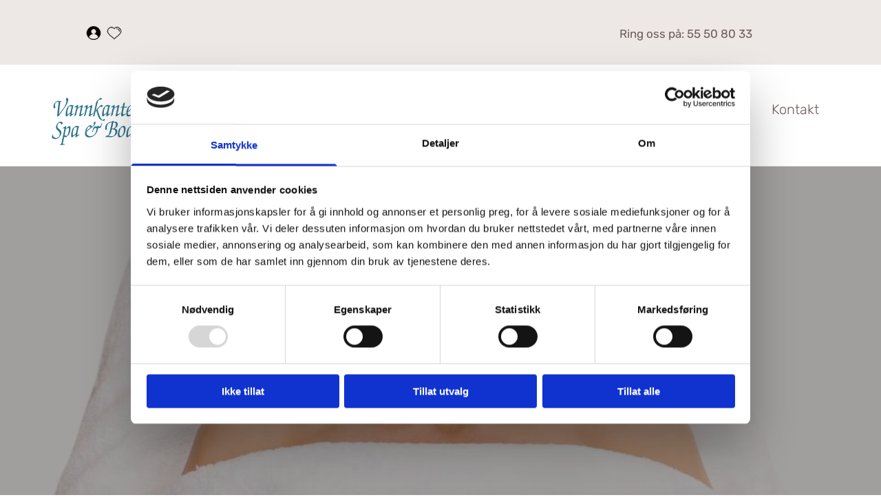

--- FILE ---
content_type: text/html; charset=UTF-8
request_url: https://www.spabodycare.no/timebooking
body_size: 18172
content:
<!DOCTYPE html> <html lang="no" data-currency="NOK" data-lang="no" data-countrycode="nb_NO" data-rHash="b4568df26077653eeadf29596708c94b" dir="auto" data-cookiebot="true"> <head> <meta charset="UTF-8"/> <script>window.addEventListener("CookiebotOnDialogInit",function(){if (Cookiebot.getDomainUrlParam("autoAcceptCookies") === "true")Cookiebot.setOutOfRegion();});</script><script async fetchpriority="high" id="Cookiebot" src="https://consent.cookiebot.com/uc.js" data-cbid="5b94dcec-3020-4d5f-bcdf-26d534274faf" data-blockingmode="auto" data-culture="nb" type="text/javascript"></script><title>Timebooking — Vannkanten Spa &amp; Bodycare</title><meta name="keywords" content="medisinsk hudpleie, manikyr, pedikyr, hårfjerning, massasje, makeup, ørelys, selvbruning"><meta name="description" content="Her kan du lese aktuelle artikler innen hudpleie og kosmetikk, samt få gode tips og råd til din hudpleierutine, nye behandlinger m.m."><meta property="og:type" content="website"><meta property="og:title" content="Timebooking — Vannkanten Spa & Bodycare"><meta property="og:url" content="https://www.spabodycare.no/timebooking"><meta property="og:description" content="Her kan du lese aktuelle artikler innen hudpleie og kosmetikk, samt få gode tips og råd til din hudpleierutine, nye behandlinger m.m."><meta property="og:image" content="https://www.spabodycare.no"><link rel='canonical' href='https://www.spabodycare.no/timebooking'/><!-- Cookiebot: Google consent mode v2 defaults --> <script type='text/javascript' data-cookieconsent='ignore'> window.dataLayer = window.dataLayer || []; function gtag(){dataLayer.push(arguments);} gtag('consent', 'default', { 'ad_storage': 'denied', 'analytics_storage': 'denied', 'ad_user_data': 'denied', 'ad_personalization': 'denied', 'functionality_storage': 'denied', 'personalization_storage': 'denied', 'security_storage': 'granted', 'wait_for_update': 500, }); gtag("set", "ads_data_redaction", true); gtag("set", "url_passthrough", false); </script><!-- Mono global site tag (gtag.js) - Google Analytics --> <script async type='text/plain' data-cookieconsent='statistics' src='https://www.googletagmanager.com/gtag/js?id=G-4NKZ5YRDSB'></script> <script type='text/plain' data-cookieconsent='statistics'> window.dataLayer = window.dataLayer || []; function gtag(){dataLayer.push(arguments);} gtag('js', new Date()); gtag('config', 'G-4NKZ5YRDSB', { 'anonymize_ip': true, 'send_page_view': false, 'custom_map': {'dimension1': 'monoSiteId', 'dimension2': 'monoRendering'} }); gtag('event', 'monoAction', { 'monoSiteId': '1045981', 'monoRendering': 'website'}); gtag('event', 'page_view', { 'monoSiteId': '1045981', 'monoRendering': 'website'}); var _mtr = _mtr || []; _mtr.push(['addTracker', function (action) { gtag('event', action, { 'send_to': 'G-4NKZ5YRDSB', 'event_label': 'monoAction', 'monoSiteId': '1045981', 'monoRendering': 'website' }); }]); _mtr.push(['addRawTracker', function() { gtag.apply(gtag,arguments); }]); </script><script type='text/plain' data-cookieconsent='statistics'> (function(i,s,o,g,r,a,m){i['GoogleAnalyticsObject']=r;i[r]=i[r]||function(){ (i[r].q=i[r].q||[]).push(arguments)},i[r].l=1*new Date();a=s.createElement(o), m=s.getElementsByTagName(o)[0];a.async=1;a.src=g;m.parentNode.insertBefore(a,m) })(window,document,'script','//www.google-analytics.com/analytics.js','_mga'); _mga('create', 'UA-17132019-1', 'auto', 'custGa0'); _mga('custGa0.set', 'anonymizeIp', true); _mga('custGa0.send', 'pageview'); var _mtr = _mtr || []; _mga(function() { _mtr.push(['addTracker', function (action) { _mga('custGa0.send', 'event', 'monoAction', action); }]); _mtr.push(['addRawTracker', function() { _mga('custGa0.'.concat(arguments.shift()),arguments); }]); }); </script><meta name="viewport" content="width=device-width, initial-scale=1"><link rel='shortcut icon' type='image/x-icon' href='/uploads/J6RU2UQt/favicon.ico'/><link rel="preload" href="https://css-fonts.eu.extra-cdn.com/css?family=Roboto:300,500&display=swap" as="style"><link href="https://css-fonts.eu.extra-cdn.com/css?family=Roboto:300,500&display=swap" rel="stylesheet"><link rel="preload" href="https://site-assets.cdnmns.com/108ab34d214b6bd35fa24bb0b75a9731/css/external-libs.css?1768316274365" as="style" fetchpriority="high"><link rel="stylesheet" href="https://site-assets.cdnmns.com/108ab34d214b6bd35fa24bb0b75a9731/css/external-libs.css?1768316274365"><style>article,aside,details,figcaption,figure,footer,header,hgroup,main,nav,section,summary{display:block}audio,canvas,video{display:inline-block}audio:not([controls]){display:none;height:0}[hidden]{display:none}html{font-size:100%;-ms-text-size-adjust:100%;-webkit-text-size-adjust:100%}html,button,input,select,textarea{font-family:inherit}body{margin:0}a:focus{outline-width:thin}a:active,a:hover{outline:0}h1{font-size:2em;margin:0.67em 0}h2{font-size:1.5em;margin:0.83em 0}h3{font-size:1.17em;margin:1em 0}h4{font-size:1em;margin:1.33em 0}h5{font-size:0.83em;margin:1.67em 0}h6{font-size:0.67em;margin:2.33em 0}abbr[title]{border-bottom:1px dotted}b,strong{font-weight:bold}blockquote{margin:1em 40px}dfn{font-style:italic}hr{-moz-box-sizing:content-box;box-sizing:content-box;height:0}mark{background:#ff0;color:#000}p,pre{margin:1em 0}code,kbd,pre,samp{font-family:monospace, serif;_font-family:'courier new', monospace;font-size:1em}pre{white-space:pre;white-space:pre-wrap;word-wrap:break-word}q{quotes:none}q:before,q:after{content:'';content:none}small{font-size:80%}sub,sup{font-size:75%;line-height:0;position:relative;vertical-align:baseline}sup{top:-0.5em}sub{bottom:-0.25em}dl,menu,ol,ul{margin:1em 0}dd{margin:0 0 0 40px}menu,ol,ul{padding:0 0 0 40px}nav ul,nav ol{list-style:none;list-style-image:none}img{-ms-interpolation-mode:bicubic}svg:not(:root){overflow:hidden}figure{margin:0}form{margin:0}fieldset{border:1px solid #c0c0c0;margin:0 2px;padding:0.35em 0.625em 0.75em}legend{border:0;padding:0;white-space:normal;*margin-left:-7px}button,input,select,textarea{font-size:100%;margin:0;vertical-align:baseline;*vertical-align:middle}button,input{line-height:normal}[type="submit"]{background-color:transparent}button,select{text-transform:none}button,html input[type="button"],input[type="reset"],input[type="submit"]{-webkit-appearance:button;cursor:pointer;*overflow:visible}button[disabled],html input[disabled]{cursor:default}input[type="checkbox"],input[type="radio"]{box-sizing:border-box;padding:0;*height:13px;*width:13px}input[type="search"]{-webkit-appearance:textfield;-moz-box-sizing:content-box;-webkit-box-sizing:content-box;box-sizing:content-box}input[type="search"]::-webkit-search-cancel-button,input[type="search"]::-webkit-search-decoration{-webkit-appearance:none}button::-moz-focus-inner,input::-moz-focus-inner{border:0;padding:0}textarea{overflow:auto;vertical-align:top}table{border-collapse:collapse;border-spacing:0}*,:before,:after{-webkit-box-sizing:border-box;-moz-box-sizing:border-box;box-sizing:border-box}@font-face{font-family:'FontAwesome';src:url("https://site-assets.cdnmns.com/108ab34d214b6bd35fa24bb0b75a9731/css/fonts/fa-brands-400.woff2") format("woff2"),url("https://site-assets.cdnmns.com/108ab34d214b6bd35fa24bb0b75a9731/css/fonts/fa-regular-400.woff2") format("woff2"),url("https://site-assets.cdnmns.com/108ab34d214b6bd35fa24bb0b75a9731/css/fonts/fa-solid-900.woff2") format("woff2"),url("https://site-assets.cdnmns.com/108ab34d214b6bd35fa24bb0b75a9731/css/fonts/fa-v4compatibility.woff2") format("woff2"),url("https://site-assets.cdnmns.com/108ab34d214b6bd35fa24bb0b75a9731/css/fonts/fa-brands-400.ttf") format("truetype"),url("https://site-assets.cdnmns.com/108ab34d214b6bd35fa24bb0b75a9731/css/fonts/fa-regular-400.ttf") format("truetype"),url("https://site-assets.cdnmns.com/108ab34d214b6bd35fa24bb0b75a9731/css/fonts/fa-solid-900.ttf") format("truetype"),url("https://site-assets.cdnmns.com/108ab34d214b6bd35fa24bb0b75a9731/css/fonts/fa-v4compatibility.ttf") format("truetype");font-weight:normal;font-style:normal;font-display:swap}@font-face{font-family:'FontAwesome';src:url("https://site-assets.cdnmns.com/108ab34d214b6bd35fa24bb0b75a9731/css/fonts/fa-brands-400.woff2") format("woff2"),url("https://site-assets.cdnmns.com/108ab34d214b6bd35fa24bb0b75a9731/css/fonts/fa-regular-400.woff2") format("woff2"),url("https://site-assets.cdnmns.com/108ab34d214b6bd35fa24bb0b75a9731/css/fonts/fa-solid-900.woff2") format("woff2"),url("https://site-assets.cdnmns.com/108ab34d214b6bd35fa24bb0b75a9731/css/fonts/fa-v4compatibility.woff2") format("woff2"),url("https://site-assets.cdnmns.com/108ab34d214b6bd35fa24bb0b75a9731/css/fonts/fa-brands-400.ttf") format("truetype"),url("https://site-assets.cdnmns.com/108ab34d214b6bd35fa24bb0b75a9731/css/fonts/fa-regular-400.ttf") format("truetype"),url("https://site-assets.cdnmns.com/108ab34d214b6bd35fa24bb0b75a9731/css/fonts/fa-solid-900.ttf") format("truetype"),url("https://site-assets.cdnmns.com/108ab34d214b6bd35fa24bb0b75a9731/css/fonts/fa-v4compatibility.ttf") format("truetype");font-weight:normal;font-style:normal;font-display:swap}header[data-underheaderrow]{position:absolute;left:0;right:0;z-index:5}header.headerFixed{position:fixed;top:0;z-index:5}header#shrunkImage{max-width:100%}header#shrunkImage>div.row{padding-top:8px;padding-bottom:8px}header.shrinking img,header.shrinking>div.row{transition:all 0.3s ease}.row{position:relative;width:100%}.row[data-attr-hide]{display:none}.rowGroup{width:100%;white-space:nowrap;overflow:hidden;display:-ms-flexbox;display:-webkit-flex;display:flex}.rowGroup.rowGroupFixed{width:1170px;margin:0 auto}.rowGroup.rowGroupFixed .row .container-fixed{width:100%}.rowGroup .row{vertical-align:top;white-space:normal;min-width:100%;min-height:100%}.rowGroup .row:last-child{margin-right:0}.no-flexbox .rowGroup .row{display:inline-block}.container{display:-ms-flexbox;display:-webkit-flex;display:flex;-webkit-flex-direction:row;-moz-flex-direction:row;-ms-flex-direction:row;flex-direction:row;-webkit-flex-wrap:wrap;-moz-flex-wrap:wrap;-ms-flex-wrap:wrap;flex-wrap:wrap}.no-flexbox .container{display:block}.no-flexbox .container:before,.no-flexbox .container:after{display:table;content:" "}.no-flexbox .container:after{clear:both}.container-fluid{width:100%}.container-fixed{width:100%}@media only screen and (min-width: 1200px){.container-fixed{max-width:1170px;margin:0 auto}.rowGroup.fullScreenRow .row{min-height:100vh;display:flex}.rowGroup.fullScreenRow.verticalAlignRowTop .row{align-items:flex-start}.rowGroup.fullScreenRow.verticalAlignRowCenter .row{align-items:center}.rowGroup.fullScreenRow.verticalAlignRowBottom .row{align-items:flex-end}.rowGroup .row{height:auto}.row.fullScreenRow{min-height:100vh;display:flex}.row.fullScreenRow.verticalAlignRowTop{align-items:flex-start !important}.row.fullScreenRow.verticalAlignRowCenter{align-items:center !important}.row.fullScreenRow.verticalAlignRowBottom{align-items:flex-end !important}}.container-fixed .container{width:100%}body .designRow{padding:0;margin:0;background-color:transparent}body .designRow>.container>.col{padding:0;margin:0}body.engagementPreviewBody{background-color:#EAEAEA}body.engagementPreviewBody .designRow{display:none}.col{position:relative;padding-left:15px;padding-right:15px}.no-flexbox .col{float:left;display:block}.col:after{content:"";visibility:hidden;display:block;height:0;clear:both}.col.flexCol{display:-ms-flexbox;display:flex;-webkit-flex-direction:column;-moz-flex-direction:column;-ms-flex-direction:column;flex-direction:column}[data-hideheader] header{margin-top:-99999px;position:absolute}[data-hidefooter] footer{margin-top:-99999px;position:absolute}.col-sm-12{width:100%}.col-sm-11{width:91.66667%}.col-sm-10{width:83.33333%}.col-sm-9{width:75%}.col-sm-8{width:66.66667%}.col-sm-7{width:58.33333%}.col-sm-6{width:50%}.col-sm-5{width:41.66667%}.col-sm-4{width:33.33333%}.col-sm-3{width:25%}.col-sm-2{width:16.66667%}.col-sm-1{width:8.33333%}@media only screen and (min-width: 768px){.col-md-12{width:100%}.col-md-11{width:91.66667%}.col-md-10{width:83.33333%}.col-md-9{width:75%}.col-md-8{width:66.66667%}.col-md-7{width:58.33333%}.col-md-6{width:50%}.col-md-5{width:41.66667%}.col-md-4{width:33.33333%}.col-md-3{width:25%}.col-md-2{width:16.66667%}.col-md-1{width:8.33333%}}@media only screen and (min-width: 1200px){.col-lg-12{width:100%}.col-lg-11{width:91.66667%}.col-lg-10{width:83.33333%}.col-lg-9{width:75%}.col-lg-8{width:66.66667%}.col-lg-7{width:58.33333%}.col-lg-6{width:50%}.col-lg-5{width:41.66667%}.col-lg-4{width:33.33333%}.col-lg-3{width:25%}.col-lg-2{width:16.66667%}.col-lg-1{width:8.33333%}}.clear:after,.clear:before{display:table;content:'';flex-basis:0;order:1}.clear:after{clear:both}.lt-ie8 .clear{zoom:1}.hide-overflow{overflow:hidden}.hide-visibility{opacity:0;visibility:hidden}.hidden{display:none !important}.hiddenBG{background-image:none !important}@media only screen and (min-width: 0px) and (max-width: 767px){.hidden-sm{display:none !important}}@media only screen and (min-width: 768px) and (max-width: 1199px){.hidden-md{display:none !important}}@media only screen and (min-width: 1200px){.hidden-lg{display:none !important}}.text-left{text-align:left}.text-center{text-align:center}.text-right{text-align:right}.margin-bottom{margin-bottom:20px}.no-lat-padding{padding-left:0px;padding-right:0px}.no-left-padding{padding-left:0px}.no-right-padding{padding-right:0px}nav .closeBtn{color:#FFF}nav a{display:block}nav a:focus,nav a:focus+.dropIco{position:relative;z-index:1}nav .dropIco{border:none;background:transparent;top:0}nav .dropIco:hover{cursor:pointer}nav .navIcon{vertical-align:middle}@media only screen and (min-width: 768px){nav:before{color:#FFF;font-size:40px;line-height:1em}[data-enablefocusindication] nav:not(.opened-menu) ul li.hasChildren{display:inline-flex}[data-enablefocusindication] nav:not(.opened-menu) ul li.hasChildren ul[id^="navUl"]{overflow:visible}[data-enablefocusindication] nav:not(.opened-menu) ul li.hasChildren ul li.hasChildren{display:block}[data-enablefocusindication] nav:not(.opened-menu) ul li a.dropIco{margin:0 !important;padding:0 !important}nav ul{margin:0;padding:0;position:relative}[data-enablefocusindication] nav ul:not(.navContainer) li.showChildren a.dropIco{position:absolute;top:50%;left:calc(100% - $caretSize)}[data-enablefocusindication] nav ul:not(.navContainer) li.showChildren>ul{opacity:1;transition:0.5s ease-in-out;max-height:1500px}[data-enablefocusindication] nav ul li a.dropIco{background-color:transparent !important;position:absolute;display:inline-block;min-width:10px;height:100%}[data-enablefocusindication] nav ul li a.dropIco:after{display:none}[data-enablefocusindication] nav ul li.hasChildren>ul>li.hasChildren a.dropIco{position:absolute;display:inline-block;top:calc(50% - 5px);right:10px;left:unset;width:10px;height:10px}[data-enablefocusindication] nav ul li.hasChildren>ul>li.hasChildren a.dropIco:after{content:"";font-family:"FontAwesome"}nav ul li{list-style:none;display:inline-block;text-align:left;position:relative}nav ul li a{display:inline-block}nav ul li a:after{content:"";font-family:"FontAwesome";font-size:0.8em;line-height:0.8em;width:10px}nav ul li a:only-child:after{display:none}nav ul li a.dropIco{display:none}nav ul li:hover>ul,nav ul li.hover>ul{display:block;opacity:1;visibility:visible}nav ul>li:focus{z-index:999}nav ul .closeBtn{display:none}nav>ul ul{display:block;opacity:0;visibility:hidden;position:absolute;left:auto;top:100%;margin-top:0;z-index:5;width:auto}nav>ul ul.left{right:100%;left:unset}nav>ul ul.firstSubmenuLeft{right:0}footer nav>ul ul{top:auto;bottom:100%}nav>ul ul .naviLeft li{text-align:end}nav>ul ul li{float:none;display:block;margin-left:0;min-width:220px;position:relative}nav>ul ul li a:after{content:"";position:absolute;right:10px;top:50%;-webkit-transform:translate(0, -50%);-moz-transform:translate(0, -50%);-o-transform:translate(0, -50%);-ms-transform:translate(0, -50%);transform:translate(0, -50%)}nav>ul ul li a.naviLeft+.dropIco{left:10px !important}nav>ul ul li a.naviLeft:after{content:"";position:absolute;left:10px;right:unset;top:50%;-webkit-transform:translate(0, -50%);-moz-transform:translate(0, -50%);-o-transform:translate(0, -50%);-ms-transform:translate(0, -50%);transform:translate(0, -50%)}nav>ul ul a{white-space:normal;display:block}nav>ul ul ul{left:100%;top:0px}}@media (min-width: 768px) and (max-width: 1199px){nav[data-settings*="verticalNav-md=true"]:before{cursor:pointer;content:"";font-family:"FontAwesome"}nav[data-settings*="verticalNav-md=true"] ul{margin:0;padding:0;visibility:visible}nav[data-settings*="verticalNav-md=true"] ul li{text-align:left !important;position:relative;display:block;width:100%}nav[data-settings*="verticalNav-md=true"] ul li.hasChildren>ul>li.hasChildren a.dropIco{height:unset}nav[data-settings*="verticalNav-md=true"] ul li.hasChildren a.dropIco{position:absolute;display:inline-block;margin-top:0 !important;margin-bottom:0 !important;right:0;height:unset}nav[data-settings*="verticalNav-md=true"] ul li.hasChildren a.dropIco:before{content:"";font-family:"FontAwesome"}nav[data-settings*="verticalNav-md=true"] ul li.hasChildren a.dropIco:after{content:'' !important;display:block;position:absolute;margin:0;width:40px;height:40px;top:50%;left:50%;background:transparent;-webkit-transform:translate(-50%, -50%);-moz-transform:translate(-50%, -50%);-o-transform:translate(-50%, -50%);-ms-transform:translate(-50%, -50%);transform:translate(-50%, -50%);z-index:2}nav[data-settings*="verticalNav-md=true"] ul li.hasChildren.showChildren>.dropIco:before{content:""}nav[data-settings*="verticalNav-md=true"] ul li.hasChildren>ul>li.hasChildren a.dropIco{right:1em;top:0 !important;left:unset !important}nav[data-settings*="verticalNav-md=true"] ul a{text-decoration:none;display:block;line-height:1}nav[data-settings*="verticalNav-md=true"] ul a:after{display:none}nav[data-settings*="verticalNav-md=true"] ul a.dropIco[aria-expanded=true] ~ ul{overflow:visible}nav[data-settings*="verticalNav-md=true"] ul a:focus,nav[data-settings*="verticalNav-md=true"] ul a:focus ~ .dropIco{z-index:6}nav[data-settings*="verticalNav-md=true"]>ul{position:fixed;top:0;right:100%;width:20%;height:100%;z-index:99999;background:rgba(0,0,0,0.9);padding-top:50px;overflow-y:scroll}nav[data-settings*="verticalNav-md=true"]>ul ul{max-height:0;margin-left:10px;transition:0.5s cubic-bezier(0, 1, 0.5, 1);overflow:hidden;display:block;position:relative;top:auto;left:auto;right:unset}nav[data-settings*="verticalNav-md=true"]>ul .hasChildren.showChildren>ul{opacity:1;transition:0.5s ease-in-out;max-height:1500px}nav[data-settings*="verticalNav-md=true"]>ul .closeBtn{position:absolute;top:10px;right:10px;font-size:2em;display:inline;width:auto;padding:0.2em}nav[data-settings*="verticalNav-md=true"]>ul .closeBtn:before{content:"×";font-family:"FontAwesome"}nav[data-settings*="verticalNav-md=true"][data-settings*="direction=right"]>ul{right:auto;left:100%}nav[data-settings*="verticalNav-md=true"]>ul{width:50%}}@media (min-width: 1200px){nav[data-settings*="verticalNav-lg=true"]:before{cursor:pointer;content:"";font-family:"FontAwesome"}nav[data-settings*="verticalNav-lg=true"] ul{margin:0;padding:0;visibility:visible}nav[data-settings*="verticalNav-lg=true"] ul li{text-align:left !important;position:relative;display:block;width:100%}nav[data-settings*="verticalNav-lg=true"] ul li.hasChildren>ul>li.hasChildren a.dropIco{height:unset}nav[data-settings*="verticalNav-lg=true"] ul li.hasChildren a.dropIco{position:absolute;display:inline-block;margin-top:0 !important;margin-bottom:0 !important;right:0;height:unset}nav[data-settings*="verticalNav-lg=true"] ul li.hasChildren a.dropIco:before{content:"";font-family:"FontAwesome"}nav[data-settings*="verticalNav-lg=true"] ul li.hasChildren a.dropIco:after{content:'' !important;display:block;position:absolute;margin:0;width:40px;height:40px;top:50%;left:50%;background:transparent;-webkit-transform:translate(-50%, -50%);-moz-transform:translate(-50%, -50%);-o-transform:translate(-50%, -50%);-ms-transform:translate(-50%, -50%);transform:translate(-50%, -50%);z-index:2}nav[data-settings*="verticalNav-lg=true"] ul li.hasChildren.showChildren>.dropIco:before{content:""}nav[data-settings*="verticalNav-lg=true"] ul li.hasChildren>ul>li.hasChildren a.dropIco{right:1em;top:0 !important;left:unset !important}nav[data-settings*="verticalNav-lg=true"] ul a{text-decoration:none;display:block;line-height:1}nav[data-settings*="verticalNav-lg=true"] ul a:after{display:none}nav[data-settings*="verticalNav-lg=true"] ul a.dropIco[aria-expanded=true] ~ ul{overflow:visible}nav[data-settings*="verticalNav-lg=true"] ul a:focus,nav[data-settings*="verticalNav-lg=true"] ul a:focus ~ .dropIco{z-index:6}nav[data-settings*="verticalNav-lg=true"]>ul{position:fixed;top:0;right:100%;width:20%;height:100%;z-index:99999;background:rgba(0,0,0,0.9);padding-top:50px;overflow-y:scroll}nav[data-settings*="verticalNav-lg=true"]>ul ul{max-height:0;margin-left:10px;transition:0.5s cubic-bezier(0, 1, 0.5, 1);overflow:hidden;display:block;position:relative;top:auto;left:auto;right:unset}nav[data-settings*="verticalNav-lg=true"]>ul .hasChildren.showChildren>ul{opacity:1;transition:0.5s ease-in-out;max-height:1500px}nav[data-settings*="verticalNav-lg=true"]>ul .closeBtn{position:absolute;top:10px;right:10px;font-size:2em;display:inline;width:auto;padding:0.2em}nav[data-settings*="verticalNav-lg=true"]>ul .closeBtn:before{content:"×";font-family:"FontAwesome"}nav[data-settings*="verticalNav-lg=true"][data-settings*="direction=right"]>ul{right:auto;left:100%}}nav[data-settings*="vertical=true"]:before{cursor:pointer;content:"";font-family:"FontAwesome"}nav[data-settings*="vertical=true"] ul{margin:0;padding:0;visibility:visible}nav[data-settings*="vertical=true"] ul li{text-align:left !important;position:relative;display:block;width:100%}nav[data-settings*="vertical=true"] ul li.hasChildren>ul>li.hasChildren a.dropIco{height:unset}nav[data-settings*="vertical=true"] ul li.hasChildren a.dropIco{position:absolute;display:inline-block;margin-top:0 !important;margin-bottom:0 !important;right:0;height:unset}nav[data-settings*="vertical=true"] ul li.hasChildren a.dropIco:before{content:"";font-family:"FontAwesome"}nav[data-settings*="vertical=true"] ul li.hasChildren a.dropIco:after{content:'' !important;display:block;position:absolute;margin:0;width:40px;height:40px;top:50%;left:50%;background:transparent;-webkit-transform:translate(-50%, -50%);-moz-transform:translate(-50%, -50%);-o-transform:translate(-50%, -50%);-ms-transform:translate(-50%, -50%);transform:translate(-50%, -50%);z-index:2}nav[data-settings*="vertical=true"] ul li.hasChildren.showChildren>.dropIco:before{content:""}nav[data-settings*="vertical=true"] ul li.hasChildren>ul>li.hasChildren a.dropIco{right:1em;top:0 !important;left:unset !important}nav[data-settings*="vertical=true"] ul a{text-decoration:none;display:block;line-height:1}nav[data-settings*="vertical=true"] ul a:after{display:none}nav[data-settings*="vertical=true"] ul a.dropIco[aria-expanded=true] ~ ul{overflow:visible}nav[data-settings*="vertical=true"] ul a:focus,nav[data-settings*="vertical=true"] ul a:focus ~ .dropIco{z-index:6}nav[data-settings*="vertical=true"]>ul{position:fixed;top:0;right:100%;width:20%;height:100%;z-index:99999;background:rgba(0,0,0,0.9);padding-top:50px;overflow-y:scroll}nav[data-settings*="vertical=true"]>ul ul{max-height:0;margin-left:10px;transition:0.5s cubic-bezier(0, 1, 0.5, 1);overflow:hidden;display:block;position:relative;top:auto;left:auto;right:unset}nav[data-settings*="vertical=true"]>ul .hasChildren.showChildren>ul{opacity:1;transition:0.5s ease-in-out;max-height:1500px}nav[data-settings*="vertical=true"]>ul .closeBtn{position:absolute;top:10px;right:10px;font-size:2em;display:inline;width:auto;padding:0.2em}nav[data-settings*="vertical=true"]>ul .closeBtn:before{content:"×";font-family:"FontAwesome"}nav[data-settings*="vertical=true"][data-settings*="direction=right"]>ul{right:auto;left:100%}@media only screen and (max-width: 767px){nav:not(.horizontal-menu--mobile):before,nav[data-settings*="vertical=true"]:not(.horizontal-menu--mobile):before{content:"";cursor:pointer;font-family:"FontAwesome";padding:10px;line-height:1em}nav:not(.horizontal-menu--mobile) ul,nav[data-settings*="vertical=true"]:not(.horizontal-menu--mobile) ul{margin:0;padding:0}nav:not(.horizontal-menu--mobile) ul li,nav[data-settings*="vertical=true"]:not(.horizontal-menu--mobile) ul li{text-align:left !important;position:relative}nav:not(.horizontal-menu--mobile) ul li.hasChildren .dropIco,nav[data-settings*="vertical=true"]:not(.horizontal-menu--mobile) ul li.hasChildren .dropIco{position:absolute;right:1em;padding-left:15px;padding-right:15px;margin-top:0 !important;margin-bottom:0 !important}nav:not(.horizontal-menu--mobile) ul li.hasChildren .dropIco:before,nav[data-settings*="vertical=true"]:not(.horizontal-menu--mobile) ul li.hasChildren .dropIco:before{content:"";font-family:"FontAwesome"}nav:not(.horizontal-menu--mobile) ul li.hasChildren .dropIco:after,nav[data-settings*="vertical=true"]:not(.horizontal-menu--mobile) ul li.hasChildren .dropIco:after{display:none}nav:not(.horizontal-menu--mobile) ul li.hasChildren.showChildren>.dropIco:before,nav[data-settings*="vertical=true"]:not(.horizontal-menu--mobile) ul li.hasChildren.showChildren>.dropIco:before{content:""}nav:not(.horizontal-menu--mobile) ul li.active>a,nav[data-settings*="vertical=true"]:not(.horizontal-menu--mobile) ul li.active>a{font-weight:600}nav:not(.horizontal-menu--mobile) ul a,nav[data-settings*="vertical=true"]:not(.horizontal-menu--mobile) ul a{text-decoration:none;line-height:1}nav:not(.horizontal-menu--mobile) ul a.dropIco[aria-expanded=true] ~ ul,nav[data-settings*="vertical=true"]:not(.horizontal-menu--mobile) ul a.dropIco[aria-expanded=true] ~ ul{overflow:visible}nav:not(.horizontal-menu--mobile) ul a:focus,nav:not(.horizontal-menu--mobile) ul a:focus ~ .dropIco,nav[data-settings*="vertical=true"]:not(.horizontal-menu--mobile) ul a:focus,nav[data-settings*="vertical=true"]:not(.horizontal-menu--mobile) ul a:focus ~ .dropIco{z-index:6}nav:not(.horizontal-menu--mobile)>ul,nav[data-settings*="vertical=true"]:not(.horizontal-menu--mobile)>ul{position:fixed;right:100%;top:0;width:100%;height:100%;z-index:99999;background:rgba(0,0,0,0.9);padding:50px 0 0 20px;overflow-y:scroll}nav:not(.horizontal-menu--mobile)>ul ul,nav[data-settings*="vertical=true"]:not(.horizontal-menu--mobile)>ul ul{max-height:0;margin-left:10px;transition:0.5s cubic-bezier(0, 1, 0.5, 1);overflow:hidden}nav:not(.horizontal-menu--mobile)>ul ul li a,nav[data-settings*="vertical=true"]:not(.horizontal-menu--mobile)>ul ul li a{line-height:1}nav:not(.horizontal-menu--mobile)>ul .hasChildren.showChildren>ul,nav[data-settings*="vertical=true"]:not(.horizontal-menu--mobile)>ul .hasChildren.showChildren>ul{opacity:1;transition:0.5s ease-in-out;max-height:1500px}nav:not(.horizontal-menu--mobile)>ul .closeBtn,nav[data-settings*="vertical=true"]:not(.horizontal-menu--mobile)>ul .closeBtn{position:absolute;top:19px;right:21px;font-size:2em;display:inline;z-index:1;padding:0.2em}nav:not(.horizontal-menu--mobile)>ul .closeBtn:before,nav[data-settings*="vertical=true"]:not(.horizontal-menu--mobile)>ul .closeBtn:before{content:"×";font-family:"FontAwesome"}nav:not(.horizontal-menu--mobile)[data-settings*="direction=right"]>ul,nav[data-settings*="vertical=true"]:not(.horizontal-menu--mobile)[data-settings*="direction=right"]>ul{left:100%;right:auto}}.locale ul{margin:0;padding:0;display:inline-block;white-space:nowrap;position:relative;z-index:2}.locale ul a{text-decoration:none}.locale ul li{display:none;list-style:none;position:absolute;width:100%}.locale ul li a:before{content:"";font-family:"FontAwesome";font-size:0.8em;margin-right:5px;display:none;vertical-align:bottom}.locale ul li.active{display:block;position:static}.locale ul li.active a:before{display:inline-block}.locale ul li.active:only-child a:before{display:none}.locale ul:hover{z-index:11}.locale ul:hover li{display:block}.locale .locale_touch li:not(.active){display:block}body.noScroll{overflow:hidden;position:fixed}body.safariNoScroll{overflow:hidden}.form input[type="checkbox"]+label{display:inline-block;margin-left:10px;cursor:pointer}.form input[type="checkbox"]+label:before{display:inline-block;vertical-align:middle;left:0;width:1.8em;height:1.8em;font-family:'FontAwesome';font-size:0.8em;text-align:center;line-height:1.7em;margin-right:0.5em;content:'';color:#333;background:#FFF;border:1px solid #ccc;letter-spacing:normal;font-style:normal}.form input[type="checkbox"]:focus+label:before{-webkit-box-shadow:box-shadow(0 0 1px 0.01em #3b99fc);-moz-box-shadow:box-shadow(0 0 1px 0.01em #3b99fc);box-shadow:box-shadow(0 0 1px 0.01em #3b99fc)}.form input[type="checkbox"]:checked+label:before{content:'\f00c'}.image{max-width:100%;height:auto}.row.brandfooter .col{display:block}.row.brandfooter .brandLogoContainer{text-align:right}.row.brandfooter .brandLogoContainer .footerlogo{vertical-align:middle}.row.brandfooter .brandLogoContainer .brandText{display:inline-block;vertical-align:middle}.row.brandfooter .brandTextAlternativeContainer{display:flex;align-items:center;padding-top:6px}.row.brandfooter .brandTextAlternativeContainer a{color:inherit !important}.row.brandfooter .brandTextContainer{width:inherit}.row.brandfooter .brandTextContainer .footerText{color:black}.row.brandfooter .logoOpacity{opacity:66%;width:100px}@media only screen and (max-width: 768px){.row.brandfooter .brandLogoContainer,.row.brandfooter .brandTextContainer{text-align:center}}.row.brandfooter.noPadding{height:40px;display:table;padding:0}.row.brandfooter.noPadding img,.row.brandfooter.noPadding span{display:table-cell;vertical-align:middle}.row.brandfooter.noPadding img.brandingText,.row.brandfooter.noPadding span.brandingText{padding-left:5px}.row.brandfooter .brandedInnerRow{padding:0}.row.brandfooter .brandedTopColumn{margin-bottom:25px}.row.brandheader{z-index:1;box-shadow:0px 0px 5px rgba(0,0,0,0.1)}.row.brandheader .col{display:block;padding-bottom:0}.row.brandheader.noPadding{height:56px;display:flex;justify-content:center;align-items:center;padding:0}.row.brandheader.noPadding .wrapper{display:flex;justify-content:center;align-items:center}.row.brandheader.noPadding .wrapper .brandingLogo{margin-right:24px;padding-right:24px;border-right:1px solid #ECEDEE}.row.brandheader.noPadding .wrapper .brandingLogo img{height:32px}.row.brandheader.noPadding .wrapper .brandingLink{font-size:13px}@media only screen and (max-width: 375px){.row.brandheader .col{display:flex;justify-content:center;align-items:center;padding-bottom:0}.row.brandheader.noPadding{height:100px}.row.brandheader.noPadding .wrapper{flex-wrap:wrap;padding:0 10px 7px 10px}.row.brandheader.noPadding .wrapper .brandingLogo{border-right:none;margin-right:0;padding-right:5px;padding-left:5px}}@media only screen and (min-width: 376px) and (max-width: 426px){.row.brandheader .col{display:flex;justify-content:center;align-items:center;padding-bottom:0}.row.brandheader.noPadding{height:88px}.row.brandheader.noPadding .wrapper{flex-wrap:wrap;padding:0 30px 7px 30px}.row.brandheader.noPadding .wrapper .brandingLogo{border-right:none;margin-right:0;padding-right:5px;padding-left:5px}}@media only screen and (min-width: 427px) and (max-width: 1024px){.row.brandheader .col{display:flex;justify-content:center;align-items:center;padding-bottom:0}.row.brandheader.noPadding .wrapper{flex-wrap:wrap}}.infobar-wrapper{position:fixed;top:0;left:0;display:block;z-index:20;width:100vw;padding:32px;background:rgba(27,27,27,0.95);font-size:13px}.infobar-wrapper .infobar{font-family:'Roboto';width:100vw;text-align:left;display:flex;flex-direction:column;justify-content:center;height:100%}.infobar-wrapper .infobar a{color:#fff}.infobar-wrapper .infobar p{color:#fff;text-align:left;line-height:18px}.infobar-wrapper .infobar .cookie-row{width:calc(100% - 64px);padding:0}.infobar-wrapper .infobar .cookie-row.cookie-row-text{overflow:auto}.infobar-wrapper .infobar h1.cookie-headline,.infobar-wrapper .infobar h4.cookie-headline{color:#fff;font-size:18px;font-weight:500;margin-bottom:8px}.infobar-wrapper .infobar h1.cookie-headline.push-top,.infobar-wrapper .infobar h4.cookie-headline.push-top{margin-top:24px}.infobar-wrapper .infobar p.cookie-description{text-align:left;line-height:1.36;font-size:14px;font-weight:300;max-width:1040px;width:100%;margin-bottom:16px}.infobar-wrapper .infobar p.cookie-readmore{font-size:14px;text-align:left;padding-bottom:12px}.infobar-wrapper .infobar .cookie-checkboxes{width:50%;min-height:47px;padding:16px 0;float:left}.infobar-wrapper .infobar .cookie-checkboxes label{color:#fff;font-size:16px;font-weight:300;margin-right:16px}.infobar-wrapper .infobar .cookie-checkboxes label input{margin-right:8px}.infobar-wrapper .infobar .cookie-buttons{font-weight:500;width:50%;min-height:47px;float:left;text-align:right}.infobar-wrapper .infobar .cookie-buttons a{cursor:pointer}.infobar-wrapper[data-settings*="bottom"]{bottom:0;top:inherit}@media only screen and (max-width: 1199px){.infobar-wrapper .infobar{width:100%}}.infobar-wrapper .infobar-close{position:absolute;top:15px;right:20px;font-size:25px;color:#FFF}.infobar-wrapper a#revoke-consent{font-size:13px;padding:13px 24px;border:1px solid #fff;background:#fff;color:#181818;-webkit-border-radius:3px;-moz-border-radius:3px;-o-border-radius:3px;border-radius:3px}.infobar-wrapper a#infobar-acceptCookiesBtn{display:inline-block;font-size:13px;padding:13px 24px;border:1px solid #fff;background:#fff;color:#181818;-webkit-border-radius:3px;-moz-border-radius:3px;-o-border-radius:3px;border-radius:3px}.infobar-wrapper a#infobar-acceptSelectedCookiesBtn{display:inline-block;font-size:13px;padding:13px 24px;border:1px solid #fff;margin-right:16px;-webkit-border-radius:3px;-moz-border-radius:3px;-o-border-radius:3px;border-radius:3px}.infobar-wrapper a#infobar-donottrack{font-size:13px;padding:13px 24px;border:1px solid #fff;background:#fff;color:#181818;margin-left:18px;float:right;-webkit-border-radius:3px;-moz-border-radius:3px;-o-border-radius:3px;border-radius:3px}@media only screen and (max-width: 992px){.infobar-wrapper{height:100%;overflow:scroll}.infobar-wrapper .infobar .cookie-row{width:100%}.infobar-wrapper .infobar .cookie-checkboxes{float:none;width:100%}.infobar-wrapper .infobar .cookie-checkboxes label{display:block}.infobar-wrapper .infobar .cookie-checkboxes label:first-of-type{margin-bottom:16px}.infobar-wrapper .infobar .cookie-buttons{float:none;width:100%;text-align:left}}.optout-button{position:fixed;bottom:0px;left:2%;z-index:5;width:100px;height:50px;background-color:rgba(163,163,163,0.4);color:white}.rowGroup .row.normalizeSize,.imagelist .slide.normalizeSize,.gallery .slide.normalizeSize,.catalog .slide.normalizeSize,.blog .slide.normalizeSize{opacity:0;padding-left:0;padding-right:0;min-width:0;max-width:0;max-height:0;border:0}@media only screen and (max-width: 768px){.rowGroup .row.normalizeSize,.imagelist .slide.normalizeSize,.gallery .slide.normalizeSize,.catalog .slide.normalizeSize,.blog .slide.normalizeSize{padding-left:0;padding-right:0;min-width:0;max-width:0;border:0}}.osmap .osmap-container,.osmap .map-container{z-index:0}.singleProduct .shopQuantity{float:left;display:inline-block;padding:5px 0}.singleProduct .shopQuantity .description{margin-right:5px}.singleProduct .shopQuantity .decreaseQuantity,.singleProduct .shopQuantity .increaseQuantity{cursor:pointer;width:20px;padding:0 10px;-moz-user-select:-moz-none;-khtml-user-select:none;-webkit-user-select:none;user-select:none}.singleProduct .shopQuantity .decreaseQuantity.outOfStock,.singleProduct .shopQuantity .increaseQuantity.outOfStock{color:#333333;cursor:auto}.singleProduct .shopQuantity .quantity{width:40px;display:inline-block;text-align:center}.cart .prodDetails>span{overflow:visible}.cart .prodDetails .prodQuant,.cart .prodDetails .prodQuantity,.cart .prodDetails .prodPrice{display:inline-block}.cart .prodDetails .prodQuant{padding-right:10px}.cart .prodDetails input.prodQuantity{width:20px;text-align:center;border-radius:3px}.cart .prodDetails .prodPrice{float:right;line-height:2.2em}.cart .prodRemove{padding-top:1em}.checkout .products .product-row .qty{width:auto} </style><!--[if IE 8]><link rel="stylesheet" href="https://site-assets.cdnmns.com/108ab34d214b6bd35fa24bb0b75a9731/css/grids.css?1768316274365"><!endif]--><style>.h-captcha{display:table;margin-bottom:10px}.hcaptcha-badge{background-color:#fafafa;z-index:2;width:280px;border-radius:4px;border:1px solid #b2bdcc;position:fixed;bottom:70px}.hcaptcha-badge.hide{visibility:hidden}.hcaptcha-badge.bottomleft{left:-210px;display:flex;flex-direction:row-reverse}.hcaptcha-badge.bottomleft .hcaptcha-badge-logo-wrapper{padding:5px 10px 0px 10px;display:flex;align-items:center;flex-direction:column}.hcaptcha-badge.bottomleft .hcaptcha-badge-logo-wrapper .hcaptcha-badge-logo{width:50px;height:50px;background-image:url("https://site-assets.cdnmns.com/108ab34d214b6bd35fa24bb0b75a9731/css/img/hcaptcha-badge.svg");background-size:cover}.hcaptcha-badge.bottomleft .hcaptcha-badge-logo-wrapper .hcaptcha-badge-text{font-size:10px;font-weight:600}.hcaptcha-badge.bottomleft .hcaptcha-badge-legal{display:block;margin:auto;line-height:18px;font-size:10px;min-width:200px}.hcaptcha-badge.bottomleft:hover{left:2px;cursor:pointer}.hcaptcha-badge.bottomright{right:-210px;display:flex}.hcaptcha-badge.bottomright .hcaptcha-badge-logo-wrapper{padding:5px 10px 0px 10px;display:flex;align-items:center;flex-direction:column}.hcaptcha-badge.bottomright .hcaptcha-badge-logo-wrapper .hcaptcha-badge-logo{width:50px;height:50px;background-image:url("https://site-assets.cdnmns.com/108ab34d214b6bd35fa24bb0b75a9731/css/img/hcaptcha-badge.svg");background-size:cover}.hcaptcha-badge.bottomright .hcaptcha-badge-logo-wrapper .hcaptcha-badge-text{font-size:10px;font-weight:600}.hcaptcha-badge.bottomright .hcaptcha-badge-legal{display:block;margin:auto;line-height:18px;font-size:10px;min-width:200px}.hcaptcha-badge.bottomright:hover{right:2px;cursor:pointer}.hcaptcha-badge:after{content:'';display:block;width:65px;height:73.6px;background-image:url("https://site-assets.cdnmns.com/108ab34d214b6bd35fa24bb0b75a9731/css/img/hcaptcha-badge-tool.png");background-size:cover} </style><!--[if IE 8]><link rel="stylesheet" href="https://site-assets.cdnmns.com/108ab34d214b6bd35fa24bb0b75a9731/css/hcaptcha.css?1768316274365"><![endif]--><style id='style_site'>.headline { font-size:40px; letter-spacing:0.03em; line-height:1.4em; text-align:left; margin-bottom:20px;} nav { text-align:right;} nav> ul> li> ul a { color:rgb(106, 106, 106); font-size:14px;} nav> ul li a { margin-right:30px;} nav> ul> li> ul li a { background-color:rgb(255, 255, 255); border-color:rgba(239, 239, 239, 0); border-bottom-width:1px; padding-top:20px; padding-bottom:20px; padding-right:20px;} nav> ul> li> ul li a:hover { background-color:rgba(224, 224, 224, 0);} nav> ul> li> ul li.active> a { color:#fff; background-color:rgb(106, 106, 106); border-color:rgb(113, 65, 14);} nav> ul li.active> a { font-weight:400; border-color:rgb(244, 237, 237);} nav> ul> li> ul a:hover { color:rgb(106, 106, 106);} nav> ul li> a { font-weight:300; font-size:20px;} .subtitle { font-size:23px; line-height:1.4em; letter-spacing:0.02em; margin-bottom:10px; margin-top:0px; font-weight:400; text-transform:none; color:rgb(51, 51, 51);} .subtitle a:hover { color:rgb(51, 51, 51);} .subtitle a { color:rgb(51, 51, 51);} .preamble { font-weight:300; color:rgb(106, 106, 106); font-size:20px; letter-spacing:0.03em; line-height:1.5em; margin-bottom:15px;} .bodytext { font-weight:300; color:rgb(109, 94, 87); text-decoration:none; line-height:1.5em; margin-bottom:20px;} .bodytext a { text-decoration:none;} .bodytext a:hover { text-decoration:underline;} .smalltext { line-height:1.2em; letter-spacing:0em; font-size:14px; margin-bottom:5px; color:#fff;} .smalltext a { color:rgb(244, 237, 237);} .smalltext a:hover { color:#fff;} body { color:rgb(51, 51, 51); font-size:16px; font-family:Rubik; line-height:1.2em; font-weight:400;} body a { color:rgb(109, 94, 87); text-decoration:none; font-weight:400;} body a:hover { color:rgb(80, 72, 63); font-weight:400; text-decoration:none;} .button { border-radius:3px; background-color:#ede8e6; color:rgb(51, 51, 51); line-height:1.1em; text-align:right; text-transform:uppercase; border-color:#fff; margin-top:200px; margin-right:auto; padding-left:45px; padding-top:23px; padding-bottom:23px; padding-right:45px;} .button:hover { background-color:#ede8e6; color:rgb(51, 51, 51); border-color:#fff;} .button .buttonIcon.fa { color:#fff;} .form { margin-bottom:40px; padding-top:0px; padding-right:0px; padding-bottom:0px; padding-left:0px;} .form label { padding-bottom:0px; margin-bottom:10px; line-height:1.2em; margin-top:20px;} .form input[type=text],.form textarea,.form select { border-radius:3px; border-color:rgba(105, 112, 129, 0.11); color:rgb(106, 106, 106); font-size:16px; padding-top:10px; padding-right:10px; padding-bottom:10px; padding-left:10px; margin-top:0px; margin-right:0px; margin-bottom:10px; margin-left:0px; border-top-left-radius:0px; border-top-right-radius:0px; border-bottom-right-radius:0px; border-bottom-left-radius:0px; border-top-width:0px; border-left-width:0px; border-bottom-width:0px; border-right-width:0px; background-color:#ede8e6;} .form input[type=submit] { background-color:rgb(109, 94, 87); border-color:rgb(109, 94, 87); margin-top:35px; margin-bottom:23px;} .form .thankYou { line-height:1.4em; color:rgb(106, 106, 106);} .form .form_option { display:block;} .form .g-recaptcha { margin-top:30px;} .form .smalltext { line-height:1.4em; color:rgb(106, 106, 106);} .form input[type=submit]:hover { background-color:rgb(80, 72, 63); border-color:rgb(80, 72, 63);} .form input[type=checkbox]+span,.form input[type=radio]+span,.form .form_option input[type=checkbox]+label:not([class*="optin"]) { color:rgba(117, 117, 118, 0); font-size:16px; line-height:1.2em; margin-left:0px; margin-top:0px; margin-bottom:20px; margin-right:20px;} .text { margin-bottom:0px; padding-top:0px; padding-right:0px; padding-bottom:0px; padding-left:0px;} .image + .hoverOverlay .hoverText { color:rgb(80, 72, 63); font-size:13px;} .image + .hoverOverlay .hoverIcon { color:#fff;} .map { margin-bottom:40px;} .gallery { margin-bottom:30px; margin-top:60px;} .gallery .pics .caption { line-height:1.4em; font-size:16px; margin-bottom:15px; padding-top:15px; color:rgb(106, 106, 106);} .gallery .dots li { border-color:rgb(51, 51, 51); background-color:#fff;} .gallery .dots li:hover { border-color:rgb(80, 72, 63); background-color:rgb(80, 72, 63);} .gallery .dots li.active { border-color:rgb(51, 51, 51); background-color:rgb(51, 51, 51);} .row { padding-top:120px; padding-right:60px; padding-bottom:120px; padding-left:60px; background-color:rgba(255, 255, 255, 0);} .col { margin-bottom:0px; padding-left:15px; padding-right:15px; margin-top:0px; padding-bottom:15px; padding-top:15px;} .custom1 { font-size:20px; line-height:2.4em; color:rgb(51, 51, 51); text-transform:none; text-align:center; font-weight:800; letter-spacing:0.03em; font-family:Gudea;} .custom1 a { color:rgb(109, 94, 87);} .custom1 a:hover { color:rgb(80, 72, 63); text-decoration:underline;} .custom2 { font-size:18px; line-height:1.4em; color:rgb(255, 255, 255); padding-bottom:20px; text-align:left;} .custom2 a { color:rgb(109, 94, 87);} .custom2 a:hover { color:rgb(80, 72, 63);} .custom4 { color:rgb(106, 106, 106); font-size:18px; line-height:1.5em; text-align:center;} .custom4 a { color:rgb(244, 241, 237);} .custom4 a:hover { color:#fff;} .custom5 { line-height:1.5em; color:rgb(255, 255, 255);} .custom5 a { color:rgb(109, 94, 87);} .custom5 a:hover { color:rgb(80, 72, 63);} .custom3 { font-size:22px; line-height:1.5em; color:rgb(255, 255, 255);} .custom3 a { color:rgb(109, 94, 87);} .custom3 a:hover { color:rgb(80, 72, 63);} .smallsubtitle { font-size:18px; line-height:1.65em; margin-bottom:10px; font-weight:400; margin-top:20px; margin-right:0px; text-transform:none; letter-spacing:0.04em; text-align:left; color:rgb(113, 65, 14);} .smallsubtitle a { color:rgb(80, 72, 63);} .smallsubtitle a:hover { color:rgb(106, 106, 106);} .spottext { font-size:50px; color:#fff; line-height:1.2em; text-align:center; margin-bottom:30px; font-weight:300; text-transform:uppercase; letter-spacing:0.05em;} .spottext a { color:rgb(109, 94, 87);} .spottext a:hover { color:rgb(80, 72, 63);} .footertext { font-size:18px; line-height:1.5em; margin-bottom:5px; color:#fff;} .footertext a { color:#fff;} .footertext a:hover { color:#fff; text-decoration:underline;} .companyname { font-size:35px; text-align:left; line-height:1.2em; margin-bottom:15px; margin-top:30px; margin-right:0px; font-family:Droid Serif;} .companyname a { color:rgb(109, 94, 87);} .companyname a:hover { color:rgb(80, 72, 63);} .smallspottext { line-height:1.5em; color:#fff; text-align:center; font-size:24px; margin-bottom:5px; margin-top:15px; text-transform:none; font-weight:300;} .smallspottext a { color:rgb(244, 237, 237); text-decoration:underline;} .smallspottext a:hover { color:#fff;} .locale { text-align:right;} .locale ul li a { transition:all 0.25s ease-in 0s; color:rgb(255, 255, 255);} .locale ul li { background-color:rgb(69, 69, 69); padding-top:5px; padding-right:15px; padding-bottom:5px; padding-left:15px;} .button2 { font-size:16px; line-height:1.1em; margin-bottom:0px; border-radius:3px; color:rgb(80, 72, 63); border-color:#fff; display:table; margin-left:auto; margin-right:autopx; padding-top:23px; padding-right:45px; padding-bottom:23px; padding-left:45px; background-color:#fff; border-top-width:0px; border-right-width:0px; border-bottom-width:0px; border-left-width:0px; border-top-left-radius:3px; border-top-right-radius:3px; border-bottom-right-radius:3px; border-bottom-left-radius:3px; margin-top:40px; text-transform:uppercase;} .button2:hover { color:#fff; background-color:rgb(80, 72, 63); border-color:#fff;} .divider { display:table; margin-left:auto; margin-right:auto; border-top-width:8px; border-color:rgb(244, 237, 237); width:10%; margin-bottom:20px;} .singlePost .divider { border-color:rgba(239, 239, 239, 0); padding-top:0px; padding-bottom:0px;} .socialmedia { text-align:center; font-size:20px;} .socialmedia li { background-color:rgb(109, 94, 87); border-top-left-radius:3px; border-top-right-radius:3px; border-bottom-right-radius:3px; border-bottom-left-radius:3px; margin-top:0px; margin-right:10px; margin-bottom:0px; margin-left:10px;} .socialmedia li a { color:#fff; width:36px; height:36px;} .socialmedia li:hover { background-color:rgb(80, 72, 63);} .socialmedia li a:hover { color:#fff;} .paymenticons li { margin-left:5px; margin-bottom:5px; padding-bottom:40px; font-size:25px; color:rgb(51, 51, 51);} .paymenticons li:hover { color:rgb(51, 51, 51);} .linklist a { font-family:Gudea; color:rgb(80, 72, 63); font-size:20px; line-height:1.4em; text-align:center; background-color:rgba(117, 117, 118, 0); border-style:none; border-color:rgba(117, 117, 118, 0); border-left-width:1px; border-top-width:1px; border-bottom-width:1px; border-right-width:1px; padding-left:15px; padding-top:15px; padding-bottom:15px; padding-right:15px;} .linklist a:hover { text-decoration:underline;} .linklist .listIcon { color:rgb(109, 94, 87); font-size:15px; width:20px; height:20px; margin-right:10px;} .linklist .smalltext { line-height:1.4em; margin-top:5px; margin-bottom:15px;} .linklist .linklistTitle { font-size:25px;} .linklist .listIcon:hover { color:rgb(80, 72, 63);} .breadcrumb li a { margin-bottom:10px; margin-left:10px; margin-right:10px;} .list .listTitle { padding-bottom:30px; font-size:18px; margin-bottom:0px;} .list .itemLabel { font-size:16px; line-height:1.4em;} .list .listItem { background-color:rgba(117, 117, 118, 0); margin-bottom:8px;} .list .listIcon { color:rgb(109, 94, 87); font-size:10px; margin-right:10px; width:30px; height:13px;} .imagelist .arrow { color:rgb(106, 106, 106);} .imagelist .arrow:hover { color:rgb(106, 106, 106);} .imagelist .dots li:hover { background-color:rgb(80, 72, 63); border-color:rgb(80, 72, 63);} .imagelist .dots li { background-color:#fff; border-color:rgb(51, 51, 51);} .imagelist .dots li.active { background-color:rgb(51, 51, 51); border-color:rgb(51, 51, 51);} .blog .shortDescription { line-height:1.4em; padding-top:0px; text-align:left; font-size:16px; color:rgb(51, 51, 51);} .blog .title { padding-top:0px; margin-top:10px; margin-right:0px; color:rgb(51, 51, 51); margin-bottom:10px;} .blog .details { line-height:1.4em; padding-top:15px; color:rgb(51, 51, 51);} .blog { border-bottom-width:0px; border-color:rgba(255, 255, 255, 0);} .blog li .textContainer { padding-left:15px; padding-top:0px; padding-right:15px;} .blog .readMore { margin-top:30px; background-color:rgb(109, 94, 87); border-color:rgb(109, 94, 87);} .blog .postImg { padding-top:0px; padding-right:0px; padding-bottom:0px; padding-left:0px;} .blog .details:hover { color:rgb(80, 72, 63);} .blog .title:hover { color:rgb(80, 72, 63);} .blog .shortDescription:hover { color:rgb(80, 72, 63);} .blog .readMore:hover { background-color:rgb(80, 72, 63); border-color:rgb(80, 72, 63);} .pricelist { padding-right:0px; padding-bottom:0px; padding-left:0px; padding-top:0px; background-color:rgba(255, 255, 255, 0); border-bottom-width:0px; border-color:rgba(117, 117, 118, 0); border-top-width:0px; border-right-width:0px; border-left-width:0px;} .pricelist .itemprice { margin-top:15px; margin-right:0px; line-height:1.4em; text-transform:none; margin-bottom:10px; font-family:Arial;} .pricelist .item { padding-top:0px; margin-top:15px; font-family:Arial;} .pricelist li { border-top-width:0px; border-right-width:0px; border-bottom-width:1px; border-left-width:0px; border-top-left-radius:0px; border-top-right-radius:0px; border-bottom-right-radius:0px; border-bottom-left-radius:0px; border-color:rgba(239, 239, 239, 0);} .pricelist .listImg { display:table; margin-left:0; margin-right:auto;} .pricelist .itemdescription { margin-bottom:30px; line-height:1.4em; font-size:20px;} .pricelist .listTitle { font-size:30px; line-height:1.4em;} .emailshare a.sendicon { font-size:15px; width:30px;} .offers { background-color:#ede8e6; padding-left:30px; padding-top:30px; padding-right:30px; padding-bottom:30px; border-top-width:1px; border-right-width:1px; border-bottom-width:1px; border-left-width:1px; border-color:rgba(239, 239, 239, 0);} .offers .offerName { text-align:center; margin-top:15px; color:rgb(51, 51, 51); line-height:1.4em;} .offers .offerPrice { font-size:25px; text-align:center; color:rgb(106, 106, 106); line-height:1.4em;} .offers .offerDescription { text-align:center; color:rgb(106, 106, 106); line-height:1.5em;} .offers .validFrom { text-align:center; line-height:1.4em; color:rgb(106, 106, 106);} .offers .validThrough { line-height:1.4em; text-align:center; color:rgb(106, 106, 106);} .offers .button { margin-left:auto; text-align:center; margin-top:30px; margin-bottom:30px; background-color:rgb(109, 94, 87); border-color:rgb(109, 94, 87); border-top-width:1px; border-right-width:1px; border-bottom-width:1px; border-left-width:1px;} .offerPrice { font-weight:400;} .offers .offerName:hover { color:rgb(51, 51, 51);} .offers .offerDescription:hover { color:rgb(106, 106, 106);} .offers .offerPrice:hover { color:rgb(106, 106, 106);} .offers .validFrom:hover { color:rgb(106, 106, 106);} .offers .validThrough:hover { color:rgb(106, 106, 106);} .offers .button:hover { background-color:rgb(80, 72, 63); border-color:rgb(80, 72, 63);} .catalog .name a { color:rgba(239, 239, 239, 0); font-weight:400;} .catalog .name { margin-top:15px; margin-bottom:5px; font-size:16px;} .catalog .price { font-size:25px; text-align:left; color:rgb(109, 94, 87); line-height:1.2em;} .catalog .visualTag { font-size:16px; line-height:1.2em; text-align:left; padding-left:15px; padding-top:15px; padding-right:15px; padding-bottom:15px; text-transform:none; background-color:rgba(0, 0, 0, 0.5); border-top-width:0px; border-right-width:0px; border-bottom-width:0px; border-left-width:0px;} .catalog .prodImg { padding-right:0px; padding-left:0px; border-top-left-radius:0px; border-top-right-radius:0px; border-bottom-right-radius:0px; border-bottom-left-radius:0px;} .catalog .productText { margin-bottom:0px; padding-bottom:0px; margin-top:0px;} .singleProduct .shopThumbsList .thumb { border-top-width:0px; border-right-width:0px; border-bottom-width:0px; border-left-width:0px;} .singleProduct .addBtn { text-align:center; margin-left:0; line-height:1.5em; border-color:rgb(109, 94, 87); background-color:rgb(109, 94, 87); color:#fff;} .singleProduct .name { text-align:left; margin-left:0px; margin-top:60px; color:rgb(51, 51, 51);} .singleProduct .description { text-align:left; margin-left:0px; line-height:1.4em; margin-top:15px; color:rgb(106, 106, 106);} .singleProduct .price { text-align:left; font-size:45px; margin-left:0px; color:rgb(106, 106, 106);} .singleProduct .form select { padding-top:0px; color:rgb(106, 106, 106); background-color:rgba(224, 224, 224, 0);} .singleProduct .proddata { font-size:14px; text-align:left; margin-left:0px; margin-top:5px; color:rgb(106, 106, 106); line-height:1.5em;} .singleProduct { padding-right:0px; padding-left:0px;} .singleProduct .text { margin-left:0px;} .singleProduct .pics { border-right-width:60px; border-color:rgba(255, 255, 255, 0);} .singleProduct .form label { margin-left:0px; color:rgb(106, 106, 106); line-height:1.5em;} .singleProduct .oldprice { margin-left:0px; font-size:22px; line-height:1.4em; color:rgb(51, 51, 51);} .singleProduct .divider { margin-left:0px; border-color:rgba(239, 239, 239, 0);} .singleProduct .gallery .visualTag { padding-left:15px; font-size:16px; color:rgb(255, 255, 255); padding-top:15px; padding-right:15px; padding-bottom:15px; text-align:right;} .singleProduct .addBtn:hover { background-color:rgb(80, 72, 63); border-color:rgb(80, 72, 63); color:#fff;} .cart { float:right; padding-bottom:0px; margin-top:0px; margin-right:25px; margin-bottom:0px; margin-left:0px;} .cart .cartAmount { font-size:12px; width:20px; color:rgb(109, 94, 87); height:20px; background-color:rgba(224, 224, 224, 0); border-top-width:0px; border-right-width:0px; border-bottom-width:0px; border-left-width:0px; border-top-left-radius:100px; border-top-right-radius:100px; border-bottom-right-radius:100px; border-bottom-left-radius:100px; margin-left:5px;} .cart .cartBtn { font-size:20px; color:rgb(51, 51, 51);} .cart .cartAmount:hover { color:rgb(80, 72, 63); background-color:rgba(224, 224, 224, 0);} .cart .cartBtn:hover { color:rgb(80, 72, 63);} .cart .title { line-height:1.2em; text-align:left; margin-left:0px; margin-top:0px; margin-bottom:15px; color:rgb(51, 51, 51);} .cart .cartContents { border-color:rgba(239, 239, 239, 0); background-color:#ede8e6; border-top-width:1px; border-right-width:1px; border-bottom-width:1px; border-left-width:1px;} .cart .subTotal { line-height:1.2em; text-align:left; margin-top:15px; margin-bottom:30px; color:rgb(51, 51, 51);} .cart .subTotalText { line-height:1.4em; margin-top:5px; margin-bottom:5px; color:rgb(106, 106, 106);} .cart .prodPrice { margin-top:5px; line-height:1.4em; text-align:left; color:rgb(106, 106, 106);} .cart .prodQuant { font-size:16px; line-height:1.4em; margin-top:5px; color:rgb(106, 106, 106);} .cart .prodName { line-height:1.4em; margin-top:5px; margin-bottom:15px; color:rgb(106, 106, 106);} .cart .checkoutBtn { background-color:rgb(109, 94, 87); color:#fff; border-color:rgb(109, 94, 87);} .cart .checkoutBtn:hover { background-color:rgb(80, 72, 63); color:#fff; border-color:rgb(80, 72, 63);} .cart .divider { border-color:rgba(239, 239, 239, 0);} .shopfilter .ui-slider-range { background-color:rgb(109, 94, 87);} .shopfilter .clearSelection { font-size:14px; color:rgb(109, 94, 87); line-height:1.4em; text-transform:none; text-decoration:underline;} .shopfilter label { font-size:16px; line-height:1.6em; text-transform:none; letter-spacing:0.025em; color:rgb(51, 51, 51);} .shopfilter .filter_label { font-size:18px; line-height:1.2em; text-decoration:none; text-align:left;} .shopfilter .shop_filter { padding-bottom:15px; background-color:#ede8e6; padding-left:30px; padding-top:15px; padding-right:30px;} .shopfilter .price-text { line-height:1.4em; text-transform:uppercase;} .shopfilter { background-color:rgb(255, 255, 255);} .checkout .subtitle { text-align:left; margin-right:0px; margin-left:0px; padding-right:0px; margin-bottom:30px; margin-top:15px;} .checkout .infolabel { font-size:14px; margin-bottom:10px; margin-top:0px; padding-bottom:5px; line-height:1.4em; font-weight:400;} .checkout .infotext { line-height:1.4em; font-size:22px; margin-bottom:15px; margin-top:15px;} .checkout .descriptivetext { font-size:16px; line-height:1.6em;} .checkout .productdescription { font-size:22px; line-height:1.4em;} .checkout .form input[type=checkbox]+span,.checkout .form input[type=radio]+span { font-size:18px; line-height:1.6em; margin-bottom:0px; text-decoration:none; margin-left:5px;} .checkout .form label { font-size:18px; line-height:1.6em;} .checkout .divider { margin-top:0px; border-color:rgba(224, 224, 224, 0);} .checkout .button { border-color:rgb(109, 94, 87); background-color:rgb(109, 94, 87);} .checkout .button:hover { border-color:rgb(80, 72, 63); background-color:rgb(80, 72, 63);} .singlePost .postContent .text { padding-left:180px; padding-right:180px;} .singlePost .title { padding-left:0px; line-height:1.4em;} .singlePost .postInfoText { padding-left:180px; padding-top:0px; padding-right:180px; margin-bottom:30px; margin-top:15px;} .singlePost .commentsSubtitle { padding-left:0px; padding-top:90px; padding-right:0px; font-size:25px; color:rgb(51, 51, 51);} .singlePost .blogShare { margin-left:5px; margin-right:5px; margin-top:90px;} .singlePost .form input[type=text],.singlePost .form textarea,.singlePost .form select { margin-bottom:0px;} .singlePost .commentsAreaWrapper { padding-left:180px; padding-top:0px; padding-right:180px;} .singlePost .button { margin-left:180px; margin-right:180px; text-align:left; border-color:rgb(109, 94, 87); background-color:rgb(109, 94, 87);} .singlePost .form input[type=submit] { margin-top:30px; margin-right:0px; margin-bottom:60px; margin-left:0px; background-color:rgb(109, 94, 87);} .singlePost .commentContent { color:rgb(106, 106, 106);} .singlePost .commentsInfoText { color:rgb(106, 106, 106);} .singlePost label { color:rgb(106, 106, 106);} .singlePost .form input[type=submit]:hover { background-color:rgb(80, 72, 63);} .singlePost .button:hover { border-color:rgb(80, 72, 63); background-color:rgb(80, 72, 63);} .review .reviewName { margin-top:0px; padding-bottom:0px; color:rgb(51, 51, 51);} .review .authorDate { font-size:16px; line-height:1.4em; color:rgb(106, 106, 106);} .review .reviewRating { font-size:22px; color:rgb(106, 106, 106);} .review .reviewRating .star { padding-right:5px; padding-left:0px;} .review .reviewDescription { color:rgb(106, 106, 106);} .search .searchicon { color:rgb(51, 51, 51); font-size:25px;} .search { display:table; margin-left:auto; margin-right:0;} .accordion .itemTitle { font-size:15px; text-align:center; background-color:rgb(244, 241, 237); margin-top:30px; padding-left:25px; padding-top:15px; padding-bottom:15px; padding-right:25px;} .accordion .itemContent { padding-left:10px; padding-top:10px; padding-bottom:10px; padding-right:10px;} .scrollIcon { width:40px; height:40px; background-color:rgb(109, 94, 87); border-top-left-radius:6px; border-top-right-radius:6px; border-bottom-left-radius:6px; border-bottom-right-radius:6px; margin-bottom:50px;} .scrollIcon:hover { background-color:rgb(80, 72, 63);} .scrollIcon span:before { color:#fff;} .button3 { color:rgb(106, 106, 106); background-color:#fff; border-color:rgb(80, 72, 63);} .button3:hover { border-color:#fff; color:#fff;} .lightsubtitle { color:#fff; font-size:28px; line-height:1.6em; margin-bottom:20px; text-transform:uppercase;} .lightsubtitle a { color:rgb(51, 51, 51);} .lightsubtitle a:hover { color:rgb(51, 51, 51);} .lightbodytext { color:#fff; font-size:17px; line-height:1.55em;} .hoverOverlay { background-color:rgba(48, 43, 38, 0.45);} .custom10 { color:rgb(109, 94, 87); text-decoration:none; font-size:17px;} .custom10 a { text-decoration:none;} .custom10 a:hover { color:rgb(109, 94, 87); text-decoration:underline;} .darksmallspottext a { text-decoration:underline;} .dots li { border-top-left-radius:100px; border-top-right-radius:100px; border-bottom-right-radius:100px; border-bottom-left-radius:100px; border-top-width:1px; border-right-width:1px; border-bottom-width:1px; border-left-width:1px; background-color:#ede8e6; border-color:rgb(106, 106, 106); width:16px; height:16px;} .dots li.active { background-color:rgb(51, 51, 51); border-color:rgb(51, 51, 51);} .dots li:hover { border-color:rgb(80, 72, 63); background-color:rgb(80, 72, 63);} .arrow { color:#fff; background-color:rgb(109, 94, 87); font-size:25px; border-top-left-radius:3px; border-top-right-radius:3px; border-bottom-right-radius:3px; border-bottom-left-radius:3px; height:30px; width:30px;} .arrow:hover { background-color:rgb(109, 94, 87); color:#fff;} body[data-enableFocusIndication] a:focus, body[data-enableFocusIndication] *:focus:not(nav), body[data-enableFocusIndication] a[href]:focus> img, body[data-enableFocusIndication] [tabindex]:focus:not(nav), body[data-enableFocusIndication] .nav:focus:before { outline-width:1px; outline-color:rgb(51, 51, 51); outline-style:solid;} .iconlist .iconItem { color:rgb(51, 51, 51); font-size:29px;} .iconlist li { margin-top:11px;} @media only screen and (max-width:1199px) {nav:before { color:rgb(109, 94, 87); font-size:30px;} nav> ul li> a { color:rgb(80, 72, 63);} nav> ul li> a:hover { font-weight:400; text-decoration:underline;} nav> ul li.active> a { font-weight:800; text-decoration:underline;} nav> ul> li> ul li.active> a { color:#fff; background-color:rgb(113, 65, 14);} nav> ul .closeBtn { color:rgb(80, 72, 63);} nav> ul li a { text-align:center; background-color:#fff; margin-top:34px; margin-right:0px;} nav.opened-menu> ul { background-color:#fff;} nav { float:right;} nav:hover:before { color:rgb(80, 72, 63);} nav> ul .closeBtn:hover { color:#0e0e0e;} .row { padding-top:60px; padding-bottom:60px; padding-left:30px; padding-right:30px;} .custom4 {} .custom4 a {} .custom4 a:hover {} .custom1 { font-size:16px;} .custom3 {} .custom3 a {} .custom3 a:hover {} body {} body a {} body a:hover {} .text {} .headline { font-size:30px;} .subtitle { font-size:20px;} .preamble { font-size:18px;} .smalltext { font-size:12px;} .spottext { font-size:46px;} .smallspottext { font-size:20px;} .companyname { font-size:25px;} .footertext { font-size:15px;} .openinghours2 .dayLabel { font-size:14px; padding-right:0px; line-height:1.5em;} .openinghours2 .ranges { font-size:14px; line-height:1.5em;} .openinghours2 .day .ranges { text-align:right;} .list .itemLabel { color:rgb(51, 51, 51); font-size:16px;} .list .listIcon { width:20px; height:20px;} .button { margin-top:30px; margin-bottom:45px; text-align:left; margin-left:auto;} .button2 { margin-top:30px; margin-right:autopx; margin-bottom:45px;} .form input[type=submit] { margin-left:0; margin-top:30px; margin-right:0px; margin-bottom:45px;} .catalog { margin-bottom:0px; padding-bottom:0px;} .catalog .productText { padding-bottom:30px;} .blog .readMore { margin-left:0;} .search .searchicon { color:rgb(109, 94, 87);} .search .searchicon:hover { color:rgb(80, 72, 63);} .pricelist .listTitle { margin-bottom:0px;} .custom10 { font-size:18px;} .linklist a { font-size:16px;} }@media only screen and (max-width:767px) {nav> ul li> a { font-size:18px;} nav> ul> li> ul a { font-size:16px;} nav> ul> li> ul li.active> a { color:#fff; background-color:rgba(255, 255, 255, 0);} nav:before { font-size:26px;} nav> ul li a { background-color:rgba(255, 255, 255, 0); border-color:rgba(224, 224, 224, 0); margin-top:0px; padding-left:15px; padding-top:15px; padding-bottom:15px; padding-right:15px;} nav> ul> li> ul li a { background-color:rgba(224, 224, 224, 0); border-bottom-width:0px; margin-bottom:5px; padding-top:15px; padding-bottom:15px; padding-right:15px;} nav> ul> li> ul li a:hover { background-color:rgba(255, 255, 255, 0);} nav.opened-menu> ul { background-color:#fff; padding-left:15px; padding-top:60px; padding-bottom:0px; padding-right:15px;} nav> ul .closeBtn { color:rgb(109, 94, 87);} nav> ul li.active> a { background-color:rgba(224, 224, 224, 0); border-color:rgba(224, 224, 224, 0);} .headline { font-size:22px;} .subtitle { font-size:18px;} .preamble { line-height:1.4em; font-size:16px; font-style:normal;} .bodytext { font-size:14px; line-height:1.4em;} .smalltext { line-height:1.6em; font-size:10px;} .row { padding-top:30px; padding-left:0px; padding-right:0px; padding-bottom:30px;} .form { margin-bottom:20px;} .form label { font-size:14px;} .form input[type=text],.form textarea,.form select { font-size:14px;} .form input[type=submit] { margin-left:0; margin-top:30px; margin-right:0px; margin-bottom:30px;} .form input[type=checkbox]+span,.form input[type=radio]+span,.form .form_option input[type=checkbox]+label:not([class*="optin"]) { font-size:14px; margin-bottom:10px; margin-right:10px;} .gallery { margin-bottom:20px;} .map { margin-bottom:20px;} .image { margin-top:0px; margin-right:0px; margin-left:0px;} .button { margin-bottom:0px; padding-left:15px; padding-right:15px; margin-right:autopx; font-size:14px;} .custom1 { font-size:10px; padding-top:5px; line-height:3.55em;} .custom2 {} .custom2 a {} .custom2 a:hover {} .custom3 {} .custom3 a {} .custom3 a:hover {} .custom4 {} .custom4 a {} .custom4 a:hover {} .custom5 {} .custom5 a {} .custom5 a:hover {} .spottext { font-size:27px;} body { line-height:1.4em;} .locale {} .locale ul li a {} .locale ul li a:hover {} .locale ul li.active a {} .locale ul li {} .locale ul li:hover {} .locale ul li.active {} .smallsubtitle { font-size:16px;} .smallspottext { font-size:18px; line-height:1.4em;} .companyname { font-size:18px;} .button2 { margin-bottom:0px; padding-left:13px; padding-right:13px; margin-right:autopx; font-size:14px;} .socialmedia { font-size:18px;} .socialmedia li a { width:26px; height:27px;} .socialmedia li { margin-right:0px;} .openinghours2 .dayLabel { font-size:16px; line-height:1.4em;} .openinghours2 .ranges { font-size:16px; line-height:1.4em;} .pricelist .itemprice { margin-bottom:5px; margin-top:0px;} .itemprice { font-weight:400;} .pricelist .item { font-size:16px; margin-top:0px; margin-bottom:5px; color:rgb(51, 51, 51);} .pricelist .listTitle { font-size:20px; color:rgb(51, 51, 51); margin-right:0px; margin-left:0px;} .pricelist .itemdescription { font-size:12px; margin-bottom:5px; padding-top:0px; padding-bottom:0px;} .pricelist {} .pricelist li { padding-bottom:15px; padding-top:15px;} .offers .button { display:table; margin-left:auto; margin-right:auto;} .shopfilter .shop_filter { padding-left:15px; padding-right:15px;} .blog .readMore { margin-left:0;} .openinghours .dayLabel { line-height:1.4em;} .list .listTitle { font-size:16px; padding-bottom:0px; padding-top:0px; padding-left:0px; padding-right:0px; margin-bottom:11px;} .list .itemLabel { font-size:14px;} .list .listIcon { width:0px; height:0px; margin-right:20px; font-size:8px; margin-top:0px; margin-bottom:0px;} .list .listItem { padding-left:10px; padding-top:10px; padding-right:10px; padding-bottom:10px; margin-bottom:0px;} .list .itemSubtext { margin-bottom:0px;} .linklist .linklistTitle { font-size:20px; margin-bottom:15px;} .linklist a { padding-bottom:5px;} .cart { display:table; margin-left:auto; margin-right:0; padding-right:15px;} .cart .cartAmount { margin-left:5px;} .search .searchicon { color:rgb(109, 94, 87);} .search .searchicon:hover { color:rgb(80, 72, 63);} .scrollIcon { width:35px; height:35px; margin-bottom:70px;} .scrollIcon span:before { font-size:21px;} .custom10 { font-size:9px;} .custom9 { font-size:11px;} }#r5001 { padding-left:0px; padding-right:0px;} #shrunkImage img { transform:scale(0.75);} #r3515 { background-color:#ede8e6; border-style:solid; padding-top:10px; padding-bottom:20px;} #c1220 { border-style:solid; padding-bottom:0px; padding-right:0px;} #m2777 { float:left; border-style:solid;} #m1110 { float:left; margin-top:11px; margin-right:auto; padding-left:3px; padding-right:3px;} #m4651 { float:left; border-style:solid; margin-top:11px; margin-right:auto; padding-left:3px; padding-right:3px;} #m4651 + .hoverOverlay .hoverIcon { border-style:solid;} #m4651 + .hoverOverlay { border-style:solid;} #c1240 { padding-top:0px;} #c2808 { margin-left:0px; margin-right:0px; padding-top:30px; padding-right:0px;} #m2653 { border-style:solid; padding-right:30px;} #r5000 { background-color:rgb(255, 255, 255); background-repeat:no-repeat; background-position:50% 100%; border-bottom-width:1px; border-color:rgb(244, 237, 237); padding-top:0px; padding-bottom:15px;} #m4906 { max-width:70%;} #c4354 { padding-right:0px;} #r5002 { background-position:50% 0%; background-repeat:repeat-y;} #r1074 { background-color:rgb(51, 51, 51); border-style:solid; padding-top:50px; padding-bottom:50px;} #c1728 { padding-top:15px;} #m2919 { max-width:63%; border-style:solid;} #m2919 + .hoverOverlay .hoverIcon { border-style:solid;} #m2919 + .hoverOverlay { border-style:solid;} #m3884 { max-width:50%; border-style:solid;} #m3884 + .hoverOverlay .hoverIcon { border-style:solid;} #m3884 + .hoverOverlay { border-style:solid;} #m2523 { max-width:80%;} #c2545 { border-style:solid; padding-left:50px;} #m2820 + .hoverOverlay .hoverIcon { border-style:solid;} #m2820 + .hoverOverlay { border-style:solid;} #m2820 { border-style:solid;} #p7469 #r3300 { background-color:rgb(51, 51, 51); background-image:url(/uploads/pwLPnhU2/Vannkanten18.jpg); background-size:cover; background-position:50% 50%; background-attachment:fixed; padding-top:200px; padding-bottom:200px;} #p7469 #r3300.bgfilter:before { background-color:rgba(48, 43, 38, 0.45);} #p7469 #c1561 { background-color:rgba(255, 255, 255, 0);} #p7469 #c2757 { padding-top:0px;} #p7469 #m4198 { border-left-width:2px; border-top-width:2px; border-bottom-width:2px; border-right-width:2px; border-color:#ede8e6;} #p7469 #c4788 { background-image:url(/uploads/foZY3gzD/woman-3416250_1920.jpg); background-size:cover; background-position:50% 50%; padding-top:120px; padding-bottom:120px;} #p7469 #m4255 { background-color:#fff; border-color:#ede8e6; border-left-width:4px; border-bottom-width:4px; margin-left:-400px; margin-right:500px; padding-left:25px; padding-top:25px; padding-bottom:25px; padding-right:25px;} #p7469 #c2587 { margin-top:60px;} #p7469 #c3547 { margin-top:60px;} #p7469 #m3473 { background-color:#fff;} #p7469 #r3806 { padding-bottom:120px; padding-top:120px;} #p7469 #c1519 { padding-top:0px; padding-right:0px; padding-bottom:0px; padding-left:0px;} #p7469 #m3097 { background-color:#fff; padding-top:25px; padding-right:25px; padding-bottom:25px; padding-left:25px; border-right-width:0px; border-bottom-width:4px; border-color:#ede8e6; border-left-width:4px; border-top-width:4px;} #p7469 #m2641 { background-color:#fff;} #p7469 #c1386 { background-image:url(/uploads/foZY3gzD/woman-3416250_1920.jpg); background-size:cover; background-position:50% 50%; padding-top:120px; padding-bottom:120px;} @media only screen and (max-width:1199px) {#r3515 { border-style:solid; padding-right:10px;} #m1110 { border-style:solid; margin-top:9px;} #m1110 + .hoverOverlay .hoverIcon { border-style:solid;} #m1110 + .hoverOverlay { border-style:solid;} #r5000 { background-color:rgb(255, 255, 255);} #m4906 { max-width:54%; border-style:solid;} #m4906 + .hoverOverlay .hoverIcon { border-style:solid;} #m4906 + .hoverOverlay { border-style:solid;} #c4354 { border-style:solid; padding-right:15px;} #r5002 { margin-bottom:0px; margin-top:0px;} #r1074 { padding-top:30px; padding-bottom:30px;} #p7469 #r3300 { background-repeat:no-repeat; background-attachment:scroll; padding-top:120px; padding-bottom:120px;} #p7469 #m4255 { margin-right:300px; margin-left:-280px;} }@media only screen and (max-width:767px) {#shrunkImage img { transform:scale(0.75);} #r3515 { border-style:solid; padding-top:5px; padding-bottom:5px; padding-right:0px;} #c1220 { border-style:solid; padding-left:5px;} #m4651 { border-style:solid; margin-top:9px;} #c3235 { margin-left:0px; margin-right:0px; margin-top:8px; padding-top:0px; padding-bottom:14px;} #m4754 { border-style:solid;} #r5000 { border-style:solid;} #c5000 { padding-top:10px;} #m4906 { max-width:88%; border-style:solid; margin-right:auto;} #m4906 + .hoverOverlay .hoverIcon { border-style:solid;} #m4906 + .hoverOverlay { border-style:solid;} #c4354 { padding-right:5px;} #c3869 { padding-bottom:15px;} #m1028 { margin-top:0px; margin-right:0px; margin-bottom:0px; margin-left:0px;} #c3391 { padding-top:15px; padding-bottom:15px;} #m1076 { margin-bottom:0px;} #m4214 { text-align:left; margin-left:-10px;} #m2143 { margin-bottom:0px;} #m3453 { margin-bottom:0px;} #c2545 { border-style:solid; padding-left:15px;} #m2820 { max-width:70%; margin-right:auto;} #p7469 #r3300 { background-size:cover; background-position:50% 50%; background-attachment:scroll; padding-left:5px; padding-top:90px; padding-bottom:90px; padding-right:5px;} #p7469 #c1624 { padding-bottom:0px;} #p7469 #r3806 { padding-top:30px; padding-bottom:0px;} #p7469 #c1519 { padding-bottom:15px; padding-top:15px; padding-right:15px; padding-left:15px;} #p7469 #m3097 { border-bottom-width:0px; border-left-width:0px; padding-top:0px; padding-right:0px; padding-bottom:0px; padding-left:0px; border-top-width:0px;} #p7469 #m4345 { max-width:19%; margin-bottom:15px;} }</style><link rel="preload" as="style" href="https://site-assets.cdnmns.com/108ab34d214b6bd35fa24bb0b75a9731/css/cookiebotVideoPlaceholder.css?1768316274365"><link rel="stylesheet" href="https://site-assets.cdnmns.com/108ab34d214b6bd35fa24bb0b75a9731/css/cookiebotVideoPlaceholder.css?1768316274365"><style>.fluid-width-video-wrapper{height:100%}.cookiebot-placeholder-container{display:inline-block;text-align:center;max-width:80%}.cookiebot-placeholder{font-size:16px;background-color:#E5E6E8;color:#1A1A1B;text-decoration:none;width:100%;padding:20px;aspect-ratio:16/9;display:flex;align-items:center;justify-content:center;flex-direction:column}.mono-video-wrapper{aspect-ratio:16/9}.cookie-placeholder-text{font-size:16px;line-height:20px;word-break:break-word;hyphens:auto}.cookie-placeholder-icon{font-size:60px !important;margin-bottom:10px;margin-top:-7px;color:#262628}.cookie-placeholder-button{font-size:16px;color:#FFFFFF;cursor:pointer;background-color:#262628;display:block;text-align:center;padding:5px;margin-top:10px;width:100%;word-break:break-word}.cookie-fit-content{height:100%;min-height:140px}.cookie-facebook-page{width:340px;min-width:180px}.cookie-facebook-post{width:350px;min-width:350px}.cookie-facebook-video{width:220px;min-width:220px}.cookie-facebook-comment{width:220px;min-width:220px}.cookie-facebook-small{width:min-content;min-width:450px;height:min-content}.cookie-facebook-small .cookiebot-placeholder{aspect-ratio:unset} </style><!--[if IE 8]><link rel="stylesheet" href="https://site-assets.cdnmns.com/108ab34d214b6bd35fa24bb0b75a9731/css/cookiebotVideoPlaceholder.css?1768316274365"><![endif]--><!--[if lt IE 9]><script src="https://site-assets.cdnmns.com/108ab34d214b6bd35fa24bb0b75a9731/js/html5shiv.js"></script><script src="https://site-assets.cdnmns.com/108ab34d214b6bd35fa24bb0b75a9731/js/respond.js"></script><![endif]--><script>if ('serviceWorker' in navigator){navigator.serviceWorker.getRegistrations().then(function(registrations) { for(registration in registrations) { registration.unregister(); }}); }</script><link rel="preconnect" href="https://site-assets.cdnmns.com/" crossorigin><link rel="preconnect" href="https://fonts.prod.extra-cdn.com/" crossorigin><style id='globalCSS'>.booking iframe { width:100% ; height:800px ; border:none ; }</style> <script>window.ASSETSURL='https://site-assets.cdnmns.com/108ab34d214b6bd35fa24bb0b75a9731';</script></head> <body id="p7469" data-dateformat='d/m/Y' data-enableFocusIndication data-req="lazyload,quicklink"> <div id="r5001" class="row designRow"> <div class="container container-fluid"><div class="col col-sm-12"> <header data-settings="headerminify-sm" data-onlynavigation="true"><div id="r3515" class="row "> <div class="container container-fixed colsStack"><div id="c1220" class="col Col col-md-3 col-sm-10 col-lg-2 flexCol"><div id="m3826" class="module autospacer"></div> <div class="flexWrap"> <div id="m2777" class="module ecwidcart smallModule" data-store-lang="no" data-module-type="cart" data-owner-id="70405801" data-req="ecwid"> <div class="ec-cart-widget"> </div> </div><a href="/nettbutikk?store-page=account"  title="Min konto" aria-label="Min konto" class="imageModuleWrap" id="w_m1110" data-track-event="click" data-track-action="internal_link_clicked"> <img src="[data-uri]" alt="Ikon - Person" data-author="Flaticon" width="30" height="25" fetchpriority="high"/> <noscript data-lazyload-src="/uploads/raLyIpCy/30x0_30x0/user02.png" data-lazyload-id="m1110" data-lazyload-class="module image" data-lazyload-alt="Ikon - Person" data-req="" data-settings="enablehover=false,showelement=caption,hovertransition=fastFadeIn"> <img id="m1110" class="module image" src="/uploads/raLyIpCy/30x0_30x0/user02.png" alt="Ikon - Person" width="30" height="25" data-author="Flaticon" fetchpriority="high"/> </noscript> </a> <a href="/nettbutikk?store-page=account/favorites"  title="Mine favoritter" aria-label="Mine favoritter" class="imageModuleWrap" id="w_m4651" data-track-event="click" data-track-action="internal_link_clicked"> <img src="[data-uri]" alt="Ikon - Hjerte" data-author="Flaticon" width="30" height="25" fetchpriority="high"/> <noscript data-lazyload-src="/uploads/GInP52eI/30x0_30x0/heart02.png" data-lazyload-id="m4651" data-lazyload-class="module image smallModule" data-lazyload-alt="Ikon - Hjerte" data-req="" data-settings="enablehover=false,showelement=caption,hovertransition=fastFadeIn"> <img id="m4651" class="module image smallModule" src="/uploads/GInP52eI/30x0_30x0/heart02.png" alt="Ikon - Hjerte" width="30" height="25" data-author="Flaticon" fetchpriority="high"/> </noscript> </a> </div> <div id="m4822" class="module autospacer"></div> </div> <div id="c3235" class="col hidden-lg col-lg-1 col-sm-12 col-md-8 flexCol"><div id="m4319" class="module autospacer"></div> <div class="flexWrap"> <div id="m4754" class="module text"><p class="darkspottext"><span style="font-size: 15px;"> <span style="font-size: 12px;"><a href="/kontakt" data-track-event="click" data-track-action="internal_link_clicked">Kontakt</a></span> |<span style="font-size: 13px;"><a href="/gavekort" data-track-event="click" data-track-action="internal_link_clicked"> Gavekort</a> <span style="font-size: 18px;">I</span>&nbsp;</span><a href="/timebooking" data-track-event="click" data-track-action="internal_link_clicked"><span style="font-size: 14px;"><span style="font-size: 12px;">Bestill time</span></span></a> |&nbsp; </span><span style="font-size: 12px;"><a href="/nettbutikk" data-track-event="click" data-track-action="internal_link_clicked">Nettbutikk</a></span> | <a data-global="phone"  href="tel:55508033" data-track-event="click" data-track-action="phone_link"><span style="font-size: 12px;">55&nbsp;50&nbsp;</span><span style="font-size: 14px;"><span style="font-size: 12px;">80 33</span></span></a></p></div> </div> <div id="m4332" class="module autospacer"></div> </div> <div id="c1240" class="col col-md-1 col-sm-12 col-lg-6 flexCol"><div id="m3718" class="module autospacer"></div> <div id="m2398" class="module autospacer"></div> </div> <div id="c2808" class="col col-sm-12 col-lg-3 col-md-10 hidden-sm hidden-md flexCol"><div id="m4997" class="module autospacer"></div> <div class="flexWrap"> <div id="m2653" class="module text"><p class="custom10" style="text-align: right;">Ring oss på: <a data-global="phone"  href="tel:55508033" data-track-event="click" data-track-action="phone_link">55 50 80 33</a></p></div> </div> <div id="m1714" class="module autospacer"></div> </div> </div> </div> <div id="r5000" class="row "> <div class="container colsStack container-fixed"><div id="c5000" class="col col-lg-3 col-md-5 col-sm-6 flexCol"><div id="m1054" class="module autospacer"></div> <div class="flexWrap"> <a href="/"  title="Til toppen" aria-label="Til toppen" class="imageModuleWrap" id="w_m4906" data-track-event="click" data-track-action="internal_link_clicked"> <img src="[data-uri]" alt="Fotklinikken Mehlum" data-author="" width="500" height="280" fetchpriority="high"/> <noscript data-lazyload-src="/uploads/R6YtDAPi/320x0_320x0/Vannkanten-logo.png" data-lazyload-id="m4906" data-lazyload-class="module image" data-lazyload-alt="Fotklinikken Mehlum" data-req="" data-settings="enablehover=false,showelement=none,hovertransition=slowFadeIn"> <img id="m4906" class="module image" src="/uploads/R6YtDAPi/320x0_320x0/Vannkanten-logo.png" alt="Fotklinikken Mehlum" width="500" height="280" data-author="" fetchpriority="high"/> </noscript> </a> </div> <div id="m1871" class="module autospacer"></div> </div> <div id="c4354" class="col col-sm-6 col-md-7 col-lg-9 flexCol"><div id="m1235" class="module autospacer"></div> <div class="flexWrap"> <nav id="m5000" class="module nav" data-settings="vertical=false,direction=right,push=false,activeParent=false,verticalNav-md=true,verticalNav-lg=false,verticalNav-sm=false" aria-label="Navigasjon" tabindex="-1"> <ul class="navContainer"><li class=""> <a href="/" data-track-event="click" data-track-action="internal_link_clicked">Hovedside</a> </li><li class=""> <a href="/behandlinger" data-track-event="click" data-track-action="internal_link_clicked">Behandlinger</a> </li><li class=" active"> <a href="/timebooking" data-track-event="click" data-track-action="internal_link_clicked">Timebooking</a> </li><li class=""> <a href="/gavekort" data-track-event="click" data-track-action="internal_link_clicked">Gavekort</a> </li><li class=""> <a href="/nettbutikk" data-track-event="click" data-track-action="internal_link_clicked">Nettbutikk</a> </li><li class=""> <a href="/kontakt" data-track-event="click" data-track-action="internal_link_clicked">Kontakt</a> </li><li class=" hidden-lg hidden-md hidden-sm"> <a href="/personvern" data-track-event="click" data-track-action="internal_link_clicked">Personvern</a> </li><li class=" hidden-lg hidden-md hidden-sm"> <a href="/eksempel" data-track-event="click" data-track-action="internal_link_clicked">Eksempel</a> </li></ul> </nav></div> <div id="m1255" class="module autospacer"></div> </div> </div> </div> </header><div id="r5002" role="main" class="row designRow"> <div class="container container-fluid"><div class="col col-sm-12"><div id="r3300" class="row bgfilter"> <a id="hjem" class="rowanchor"></a> <div class="container container-fixed"><div id="c1561" class="col col-sm-12 col-lg-12 col-md-12"><div id="m1595" class="module text duration-1000 " data-animate="fadeInUp"><h1 class="spottext" data-children-count="0">Booking</h1></div> </div> </div> </div> <div class="row "> <div class="container container-fixed"><div id="c2757" class="col col-sm-12 duration-1000" data-animate="fadeInUp"> <div id="m4198" class="module html"><html><body> <iframe width="100%" frameborder="0" src="https://bestill.timma.no/reservation/vannkantenspa" id="reservationIframe32317"></iframe> <script src="https://cdnjs.cloudflare.com/ajax/libs/iframe-resizer/2.8.3/iframeResizer.min.js"></script><script type="text/javascript">iFrameResize({checkOrigin: false}, '#reservationIframe32317');</script> </body></html></div> </div> </div> </div> <div id="r1751" class="row row row hidden-sm"> <div class="container container-fixed"><div id="c1624" class="col col-sm-12 col-lg-4 col-md-4"></div> <div id="c4788" class="col col-sm-12 col-md-8 col-lg-8"><div id="m4255" class="module text duration-1000 " data-animate="fadeInLeft"><h2 class="headline" data-children-count="0">Gavekort på velvære — den beste gaven man kan få</h2><p class="bodytext">Gavekort på fornyelse og velvære er den beste gaven man kan få – og gi! Vi selger gavekort på valgfritt beløp eller en bestemt behandling. Vi sender gavekort over hele Norge, og gir deg gjerne råd og veiledning om hva som kan passe best for deg og dine. Ta kontakt – vi fikser den rette gaven for deg!</p><p class="bodytext">Vi kan sende gavekortet til deg enten i posten eller på e-post. Det er kostnadsfritt å få gavekortet tilsendt på e-post. Ved postforsendelse kommer et lite tillegg for frakt og omkostninger.</p><p class="bodytext" data-children-count="0"><span class="iconfont "></span>&nbsp; <a href="/kontakt" data-track-event="click" data-track-action="internal_link_clicked">Kontakt oss</a></p></div> </div> <div class="col col col-sm-12 col-lg-4 col-md-4 hidden-sm"></div> <div id="c2587" class="col col-sm-12 col-lg-2 col-md-2" data-animate="fadeInUp"> <div class="imageModuleWrap" id="w_m1716"> <img src="[data-uri]" alt="Vipps logo" data-author="" width="244" height="244" fetchpriority="high"/> <noscript data-lazyload-src="/uploads/P65daAvu/vipps_logo_786.png" data-lazyload-id="m1716" data-lazyload-class="module image" data-lazyload-alt="Vipps logo" data-req="" data-settings="enablehover=false,showelement=none,hovertransition=slowFadeIn"> <img id="m1716" class="module image" src="/uploads/P65daAvu/vipps_logo_786.png" alt="Vipps logo" width="244" height="244" data-author="" fetchpriority="high"/> </noscript> </div></div> <div id="c3547" class="col col-sm-12 col-lg-3 col-md-6 flexCol" data-animate="fadeInUp"><div id="m3652" class="module autospacer"></div> <div class="flexWrap"> <div id="m3473" class="module text"><h3 class="subtitle">NYHET!</h3><p class="bodytext">Vi har fått Vipps!</p><p class="bodytext">Har du ikke vipps, kan du enkelt laste den&nbsp;ned i din app-butikk. <br>Les mer om Vipps på <a href="http://www.vipps.no" data-track-event="click" data-track-action="link_clicked">www.vipps.no</a></p></div> </div> </div> </div> </div> <div id="r3806" class="row hidden-md hidden-lg"> <div class="container container-fixed"><div id="c1519" class="col col col-sm-12 col-md-11 col-lg-5"><div id="m3097" class="module text"><p class="headline">Gavekort på velvære — den beste gaven man kan få</p><p class="bodytext">Gavekort på velvære og egentid er den beste gaven man kan få. Vi selger gavekort på valgfritt beløp eller bestemte behandling. Vi gir deg gjerne råd og veiledning om hva som kan passe best for deg og dine!</p><p class="bodytext"><a href="/kontakt" data-track-event="click" data-track-action="internal_link_clicked"><span class="iconfont"></span>&nbsp;&nbsp;Kontakt oss</a></p></div> <div class="imageModuleWrap" id="w_m4345"> <img src="[data-uri]" alt="Vipps logo" data-author="" width="244" height="244" fetchpriority="high"/> <noscript data-lazyload-src="/uploads/P65daAvu/vipps_logo_786.png" data-lazyload-id="m4345" data-lazyload-class="module image" data-lazyload-alt="Vipps logo" data-req="" data-settings="enablehover=false,showelement=none,hovertransition=slowFadeIn"> <img id="m4345" class="module image" src="/uploads/P65daAvu/vipps_logo_786.png" alt="Vipps logo" width="244" height="244" data-author="" fetchpriority="high"/> </noscript> </div><div id="m2641" class="module text"><p class="subtitle">NYHET!</p><p class="bodytext">Vi har fått Vipps!</p><p class="bodytext">Har du ikke vipps, kan du enkelt laste den&nbsp;ned i din app-butikk. <br>Les mer om Vipps på <a href="http://www.vipps.no" data-track-event="click" data-track-action="link_clicked">www.vipps.no</a></p></div> </div> <div id="c1386" class="col col-sm-12 col-md-8 col-lg-7"></div> </div> </div> </div> </div> </div> <footer><div id="r1074" class="row "> <div class="container container-fixed colsStack"><div id="c3869" class="col col-sm-12 col-md-4 col-lg-4"><div id="m1028" class="module text"><h4 class="footertext" style="font-weight: bold;">Vannkanten Spa &amp; Bodycare</h4><h4 class="footertext" style="font-weight: bold;"><span style="font-weight: bold;">Elins Bodycare &amp; Spa Svellingen</span></h4><h4 class="footertext" style="font-weight: bold;"><span style="font-weight: 400;">Orgnr: 976886925</span></h4><p class="footertext">Lyderhornsveien 351</p><p class="footertext">5171&nbsp;Loddefjord</p><p class="footertext">Åpningstider:</p><p class="footertext">Hverdager 09-20</p><p class="footertext">Lørdag 10-16</p></div> </div> <div id="c3391" class="col col-sm-12 col-md-4 col-lg-4 flexCol"><div id="m2813" class="module autospacer"></div> <div class="flexWrap"> <div id="m1076" class="module text"><p class="footertext"><span class="iconfont "></span>&nbsp; &nbsp;<a data-global="phone"  href="tel:+4755508033" data-track-event="click" data-track-action="phone_link">55 50 80 33</a></p><p class="footertext"><span class="iconfont "></span>&nbsp;&nbsp;<a href="mailto:post@spabodycare.no" data-track-event="click" data-track-action="email_link">post@spabodycare.no</a></p></div> </div> </div> <div id="c3459" class="col col-sm-12 col-lg-4 col-md-3 flexCol"><div id="m1245" class="module autospacer"></div> <div class="flexWrap"> <ul id="m4214" class="module socialmedia"> <li class=" "> <a class="" href="https://www.facebook.com/Vannkanten-Spa-Bodycare-164257803600960/" target="_blank" rel="noopener" title="Vannkanten Spa &amp; Bodycare - Facebook" data-track-event="click" data-track-action="social_link" aria-label="facebook"> <span class="fa fa-facebook" aria-hidden="true"></span> </a> </li> <li class=" "> <a class="" href="https://www.instagram.com/vannkanten_spa_bodycare/" target="_blank" rel="noopener" title="Vannkanten Spa &amp; Bodycare - Instagram" data-track-event="click" data-track-action="social_link" aria-label="instagram"> <span class="fa fa-instagram" aria-hidden="true"></span> </a> </li> </ul></div> </div> <div id="c1728" class="col col-sm-12 col-md-4 col-lg-3"><div id="m2143" class="module text"><p class="smalltext">Utviklet av <a href="https://www.idium.no" target="_blank" rel="noopener" data-track-event="click" data-track-action="link_clicked">Idium</a>, en del av <a href="https://www.1881.no" target="_blank" rel="noopener" data-track-event="click" data-track-action="link_clicked">1881.no</a></p></div> </div> <div class="col col-sm-6 col-md-2 col-lg-9"><div id="m3453" class="module text"><p class="smalltext" style="text-align: left;"><a href="/personvern" data-track-event="click" data-track-action="internal_link_clicked">Personvern</a>&nbsp; &nbsp; &nbsp; &nbsp; &nbsp; &nbsp; &nbsp; <a href="https://www.spabodycare.no/nettbutikk#!/~/pages/page=terms " data-track-event="click" data-track-action="link_clicked">Vilkår og betingelser</a></p></div> </div> <div class="col col-lg-3 col-md-6 col-sm-6 hidden-lg"></div> <div class="col col-lg-3 col-md-3 col-sm-6"> <div class="imageModuleWrap" id="w_m2919"> <img src="[data-uri]" alt="Visa logo" data-author="" width="300" height="97" fetchpriority="high"/> <noscript data-lazyload-src="/uploads/GRXLLR4I/300x0_300x0/visa_logo__msi___png.webp" data-lazyload-id="m2919" data-lazyload-class="module image" data-lazyload-alt="Visa logo" data-req="" data-settings="enablehover=false,showelement=,hovertransition="> <img id="m2919" class="module image" src="/uploads/GRXLLR4I/300x0_300x0/visa_logo__msi___png.webp" alt="Visa logo" width="300" height="97" data-author="" fetchpriority="high"/> </noscript> </div></div> <div class="col col-lg-2 col-md-3 col-sm-6"> <div class="imageModuleWrap" id="w_m3884"> <img src="[data-uri]" alt="Mastercard logo" data-author="" width="640" height="498" fetchpriority="high"/> <noscript data-lazyload-src="/uploads/1I07Rl0w/320x0_320x0/Mastercard-logo.svg__msi___png.webp" data-lazyload-id="m3884" data-lazyload-class="module image" data-lazyload-alt="Mastercard logo" data-req="" data-settings="enablehover=false,showelement=,hovertransition="> <img id="m3884" class="module image" src="/uploads/1I07Rl0w/320x0_320x0/Mastercard-logo.svg__msi___png.webp" alt="Mastercard logo" width="640" height="498" data-author="" fetchpriority="high"/> </noscript> </div></div> <div class="col col-lg-3 col-md-3 col-sm-6"> <div class="imageModuleWrap" id="w_m2523"> <img src="[data-uri]" alt="Vipps" data-author="" width="1401" height="358" fetchpriority="high"/> <noscript data-lazyload-src="/uploads/Rbv56wAS/320x0_320x0/2309847568327465__msi___png.webp" data-lazyload-id="m2523" data-lazyload-class="module image" data-lazyload-alt="Vipps" data-req="" data-settings="enablehover=false,showelement=,hovertransition="> <img id="m2523" class="module image" src="/uploads/Rbv56wAS/320x0_320x0/2309847568327465__msi___png.webp" alt="Vipps" width="1401" height="358" data-author="" fetchpriority="high"/> </noscript> </div></div> <div id="c2545" class="col col-lg-2 col-md-2 col-sm-6"> <div class="imageModuleWrap" id="w_m2820"> <img src="[data-uri]" alt="Klarna" data-author="" width="354" height="152" fetchpriority="high"/> <noscript data-lazyload-src="/uploads/oOAjJMZW/320x0_320x0/05234058372465328745__msi___png.webp" data-lazyload-id="m2820" data-lazyload-class="module image" data-lazyload-alt="Klarna" data-req="" data-settings="enablehover=false,showelement=,hovertransition="> <img id="m2820" class="module image" src="/uploads/oOAjJMZW/320x0_320x0/05234058372465328745__msi___png.webp" alt="Klarna" width="354" height="152" data-author="" fetchpriority="high"/> </noscript> </div></div> </div> </div> </footer> </div> </div> </div> <a href='#' data-req="scrollTop" class='scrollIcon hidden bottom_right' aria-label="Gå til toppen av siden" data-track-event="click" data-track-action="internal_link_clicked"> <span></span> </a><script async data-cookieconsent="ignore" nomodule src="https://site-assets.cdnmns.com/108ab34d214b6bd35fa24bb0b75a9731/js/loader-polyfills.js?1768316274365"></script><script async data-cookieconsent="ignore" src="https://site-assets.cdnmns.com/108ab34d214b6bd35fa24bb0b75a9731/js/loader.js?1768316274365"></script><script type='application/ld+json'>{"@context":"http://schema.org","@type":"HealthAndBeautyBusiness","@id":"https://www.spabodycare.no/#global_business","name":"Vannkanten Spa & Bodycare","address":{"@type":"PostalAddress","streetAddress":"Lyderhornsveien 351","addressLocality":"Loddefjord","addressRegion":"Vestlandet","postalCode":"5171","addressCountry":"NO"},"email":"post@spabodycare.no","telephone":"55 50 80 33","latitude":"60.3623721","longitude":"5.2354532","url":"https://www.spabodycare.no","openingHoursSpecification":[{"@type":"OpeningHoursSpecification","dayOfWeek":"http://schema.org/Monday","opens":"08:00","closes":"16:00"},{"@type":"OpeningHoursSpecification","dayOfWeek":"http://schema.org/Tuesday","opens":"08:00","closes":"16:00"},{"@type":"OpeningHoursSpecification","dayOfWeek":"http://schema.org/Wednesday","opens":"08:00","closes":"16:00"},{"@type":"OpeningHoursSpecification","dayOfWeek":"http://schema.org/Thursday","opens":"08:00","closes":"16:00"},{"@type":"OpeningHoursSpecification","dayOfWeek":"http://schema.org/Friday","opens":"08:00","closes":"16:00"},{"@type":"OpeningHoursSpecification","dayOfWeek":"http://schema.org/Saturday","opens":"10:00","closes":"16:00"},{"@type":"OpeningHoursSpecification","dayOfWeek":"http://schema.org/Sunday"}],"logo":"https://www.spabodycare.no/uploads/R6YtDAPi/Vannkanten-logo.png"}</script><script data-allow='necessary'>var cb=function(){var l=document.createElement('link'); l.rel='stylesheet'; var h=document.getElementById('style_site'); h.parentNode.insertBefore(l, h); l.href='/assets/user-style.css?1767614359';};var raf=window.requestAnimationFrame || window.mozRequestAnimationFrame || window.webkitRequestAnimationFrame || window.msRequestAnimationFrame;if (typeof raf !=='undefined'){raf(cb);}else{if(window.addEventListener){window.addEventListener('load', cb);}else{window.attachEvent('onload', cb);}}</script> </body> </html>

--- FILE ---
content_type: text/html
request_url: https://bestill.timma.no/reservation/vannkantenspa
body_size: 996
content:
<html><head><meta charset="utf-8"/><meta http-equiv="X-UA-Compatible" content="IE=edge"/><meta name="google" content="notranslate"/><meta name="robots" content="index, follow"/><meta name="author" content="Timma Oy"/><link rel="stylesheet" href="https://pro.fontawesome.com/releases/v5.8.1/css/all.css" integrity="sha384-Bx4pytHkyTDy3aJKjGkGoHPt3tvv6zlwwjc3iqN7ktaiEMLDPqLSZYts2OjKcBx1" crossorigin="anonymous"/><link href="https://api.tiles.mapbox.com/mapbox-gl-js/v1.1.1/mapbox-gl.css" rel="stylesheet"/><meta name="viewport" content="width=device-width,initial-scale=1,maximum-scale=1,user-scalable=0,viewport-fit=cover"/><title>Web Reservation by Timma</title><meta name="og:title" content="Web Reservation by Timma"/><meta name="keywords" content=""/><meta name="description" content=""/><meta name="og:site_name" content="Web Reservation by Timma"/><link rel="apple-touch-icon" sizes="180x180" href="/multibookingassets/icons/apple-touch-icon.png"/><link rel="icon" type="image/png" sizes="32x32" href="/multibookingassets/icons/favicon-32x32.png"/><link rel="icon" type="image/png" sizes="16x16" href="/multibookingassets/icons/favicon-16x16.png"/><link rel="manifest" href="/multibookingassets/icons/site.webmanifest"/><meta name="og:image" content="https://scaled-images.timma.fi/timma/image/upload/c_scale,q_auto:good,w_1200/v1699520248/b2b-marketing/join-timma/img-onlinebooking.png"/><link href="https://fonts.googleapis.com/css?family=Open+Sans:300,400,500,600,700,400italic" rel="stylesheet"/><link href="https://fonts.googleapis.com/css?family=Quicksand:300,400" rel="stylesheet"/><script src="/multibookingassets/iframeResizer.contentWindow.min_patched_always_public_methods.js"></script><script src="/multibookingassets/iframeResizer.min.js"></script><script src="https://www.google.com/recaptcha/enterprise.js?render=6Lc8PFQqAAAAAOa0LDvMpvzCneabKBX6-GnOKNzY"></script><script defer="defer" src="/static/js/main.f7e4861a.js"></script><link href="/static/css/main.078cd7bd.css" rel="stylesheet"></head><body><div id="root"></div><div id="alert-root"></div><script src="https://browser.sentry-cdn.com/5.15.4/bundle.min.js" integrity="sha384-Nrg+xiw+qRl3grVrxJtWazjeZmUwoSt0FAVsbthlJ5OMpx0G08bqIq3b/v0hPjhB" crossorigin="anonymous"></script><script>"localhost"!==window.location.hostname&&Sentry.init({dsn:"https://e08a9474e4124697bdbf61e86cef14af@o89737.ingest.sentry.io/5194629"})</script></body></html>

--- FILE ---
content_type: text/html; charset=utf-8
request_url: https://www.google.com/recaptcha/enterprise/anchor?ar=1&k=6Lc8PFQqAAAAAOa0LDvMpvzCneabKBX6-GnOKNzY&co=aHR0cHM6Ly9iZXN0aWxsLnRpbW1hLm5vOjQ0Mw..&hl=en&v=9TiwnJFHeuIw_s0wSd3fiKfN&size=invisible&anchor-ms=20000&execute-ms=30000&cb=do00216zwoai
body_size: 48319
content:
<!DOCTYPE HTML><html dir="ltr" lang="en"><head><meta http-equiv="Content-Type" content="text/html; charset=UTF-8">
<meta http-equiv="X-UA-Compatible" content="IE=edge">
<title>reCAPTCHA</title>
<style type="text/css">
/* cyrillic-ext */
@font-face {
  font-family: 'Roboto';
  font-style: normal;
  font-weight: 400;
  font-stretch: 100%;
  src: url(//fonts.gstatic.com/s/roboto/v48/KFO7CnqEu92Fr1ME7kSn66aGLdTylUAMa3GUBHMdazTgWw.woff2) format('woff2');
  unicode-range: U+0460-052F, U+1C80-1C8A, U+20B4, U+2DE0-2DFF, U+A640-A69F, U+FE2E-FE2F;
}
/* cyrillic */
@font-face {
  font-family: 'Roboto';
  font-style: normal;
  font-weight: 400;
  font-stretch: 100%;
  src: url(//fonts.gstatic.com/s/roboto/v48/KFO7CnqEu92Fr1ME7kSn66aGLdTylUAMa3iUBHMdazTgWw.woff2) format('woff2');
  unicode-range: U+0301, U+0400-045F, U+0490-0491, U+04B0-04B1, U+2116;
}
/* greek-ext */
@font-face {
  font-family: 'Roboto';
  font-style: normal;
  font-weight: 400;
  font-stretch: 100%;
  src: url(//fonts.gstatic.com/s/roboto/v48/KFO7CnqEu92Fr1ME7kSn66aGLdTylUAMa3CUBHMdazTgWw.woff2) format('woff2');
  unicode-range: U+1F00-1FFF;
}
/* greek */
@font-face {
  font-family: 'Roboto';
  font-style: normal;
  font-weight: 400;
  font-stretch: 100%;
  src: url(//fonts.gstatic.com/s/roboto/v48/KFO7CnqEu92Fr1ME7kSn66aGLdTylUAMa3-UBHMdazTgWw.woff2) format('woff2');
  unicode-range: U+0370-0377, U+037A-037F, U+0384-038A, U+038C, U+038E-03A1, U+03A3-03FF;
}
/* math */
@font-face {
  font-family: 'Roboto';
  font-style: normal;
  font-weight: 400;
  font-stretch: 100%;
  src: url(//fonts.gstatic.com/s/roboto/v48/KFO7CnqEu92Fr1ME7kSn66aGLdTylUAMawCUBHMdazTgWw.woff2) format('woff2');
  unicode-range: U+0302-0303, U+0305, U+0307-0308, U+0310, U+0312, U+0315, U+031A, U+0326-0327, U+032C, U+032F-0330, U+0332-0333, U+0338, U+033A, U+0346, U+034D, U+0391-03A1, U+03A3-03A9, U+03B1-03C9, U+03D1, U+03D5-03D6, U+03F0-03F1, U+03F4-03F5, U+2016-2017, U+2034-2038, U+203C, U+2040, U+2043, U+2047, U+2050, U+2057, U+205F, U+2070-2071, U+2074-208E, U+2090-209C, U+20D0-20DC, U+20E1, U+20E5-20EF, U+2100-2112, U+2114-2115, U+2117-2121, U+2123-214F, U+2190, U+2192, U+2194-21AE, U+21B0-21E5, U+21F1-21F2, U+21F4-2211, U+2213-2214, U+2216-22FF, U+2308-230B, U+2310, U+2319, U+231C-2321, U+2336-237A, U+237C, U+2395, U+239B-23B7, U+23D0, U+23DC-23E1, U+2474-2475, U+25AF, U+25B3, U+25B7, U+25BD, U+25C1, U+25CA, U+25CC, U+25FB, U+266D-266F, U+27C0-27FF, U+2900-2AFF, U+2B0E-2B11, U+2B30-2B4C, U+2BFE, U+3030, U+FF5B, U+FF5D, U+1D400-1D7FF, U+1EE00-1EEFF;
}
/* symbols */
@font-face {
  font-family: 'Roboto';
  font-style: normal;
  font-weight: 400;
  font-stretch: 100%;
  src: url(//fonts.gstatic.com/s/roboto/v48/KFO7CnqEu92Fr1ME7kSn66aGLdTylUAMaxKUBHMdazTgWw.woff2) format('woff2');
  unicode-range: U+0001-000C, U+000E-001F, U+007F-009F, U+20DD-20E0, U+20E2-20E4, U+2150-218F, U+2190, U+2192, U+2194-2199, U+21AF, U+21E6-21F0, U+21F3, U+2218-2219, U+2299, U+22C4-22C6, U+2300-243F, U+2440-244A, U+2460-24FF, U+25A0-27BF, U+2800-28FF, U+2921-2922, U+2981, U+29BF, U+29EB, U+2B00-2BFF, U+4DC0-4DFF, U+FFF9-FFFB, U+10140-1018E, U+10190-1019C, U+101A0, U+101D0-101FD, U+102E0-102FB, U+10E60-10E7E, U+1D2C0-1D2D3, U+1D2E0-1D37F, U+1F000-1F0FF, U+1F100-1F1AD, U+1F1E6-1F1FF, U+1F30D-1F30F, U+1F315, U+1F31C, U+1F31E, U+1F320-1F32C, U+1F336, U+1F378, U+1F37D, U+1F382, U+1F393-1F39F, U+1F3A7-1F3A8, U+1F3AC-1F3AF, U+1F3C2, U+1F3C4-1F3C6, U+1F3CA-1F3CE, U+1F3D4-1F3E0, U+1F3ED, U+1F3F1-1F3F3, U+1F3F5-1F3F7, U+1F408, U+1F415, U+1F41F, U+1F426, U+1F43F, U+1F441-1F442, U+1F444, U+1F446-1F449, U+1F44C-1F44E, U+1F453, U+1F46A, U+1F47D, U+1F4A3, U+1F4B0, U+1F4B3, U+1F4B9, U+1F4BB, U+1F4BF, U+1F4C8-1F4CB, U+1F4D6, U+1F4DA, U+1F4DF, U+1F4E3-1F4E6, U+1F4EA-1F4ED, U+1F4F7, U+1F4F9-1F4FB, U+1F4FD-1F4FE, U+1F503, U+1F507-1F50B, U+1F50D, U+1F512-1F513, U+1F53E-1F54A, U+1F54F-1F5FA, U+1F610, U+1F650-1F67F, U+1F687, U+1F68D, U+1F691, U+1F694, U+1F698, U+1F6AD, U+1F6B2, U+1F6B9-1F6BA, U+1F6BC, U+1F6C6-1F6CF, U+1F6D3-1F6D7, U+1F6E0-1F6EA, U+1F6F0-1F6F3, U+1F6F7-1F6FC, U+1F700-1F7FF, U+1F800-1F80B, U+1F810-1F847, U+1F850-1F859, U+1F860-1F887, U+1F890-1F8AD, U+1F8B0-1F8BB, U+1F8C0-1F8C1, U+1F900-1F90B, U+1F93B, U+1F946, U+1F984, U+1F996, U+1F9E9, U+1FA00-1FA6F, U+1FA70-1FA7C, U+1FA80-1FA89, U+1FA8F-1FAC6, U+1FACE-1FADC, U+1FADF-1FAE9, U+1FAF0-1FAF8, U+1FB00-1FBFF;
}
/* vietnamese */
@font-face {
  font-family: 'Roboto';
  font-style: normal;
  font-weight: 400;
  font-stretch: 100%;
  src: url(//fonts.gstatic.com/s/roboto/v48/KFO7CnqEu92Fr1ME7kSn66aGLdTylUAMa3OUBHMdazTgWw.woff2) format('woff2');
  unicode-range: U+0102-0103, U+0110-0111, U+0128-0129, U+0168-0169, U+01A0-01A1, U+01AF-01B0, U+0300-0301, U+0303-0304, U+0308-0309, U+0323, U+0329, U+1EA0-1EF9, U+20AB;
}
/* latin-ext */
@font-face {
  font-family: 'Roboto';
  font-style: normal;
  font-weight: 400;
  font-stretch: 100%;
  src: url(//fonts.gstatic.com/s/roboto/v48/KFO7CnqEu92Fr1ME7kSn66aGLdTylUAMa3KUBHMdazTgWw.woff2) format('woff2');
  unicode-range: U+0100-02BA, U+02BD-02C5, U+02C7-02CC, U+02CE-02D7, U+02DD-02FF, U+0304, U+0308, U+0329, U+1D00-1DBF, U+1E00-1E9F, U+1EF2-1EFF, U+2020, U+20A0-20AB, U+20AD-20C0, U+2113, U+2C60-2C7F, U+A720-A7FF;
}
/* latin */
@font-face {
  font-family: 'Roboto';
  font-style: normal;
  font-weight: 400;
  font-stretch: 100%;
  src: url(//fonts.gstatic.com/s/roboto/v48/KFO7CnqEu92Fr1ME7kSn66aGLdTylUAMa3yUBHMdazQ.woff2) format('woff2');
  unicode-range: U+0000-00FF, U+0131, U+0152-0153, U+02BB-02BC, U+02C6, U+02DA, U+02DC, U+0304, U+0308, U+0329, U+2000-206F, U+20AC, U+2122, U+2191, U+2193, U+2212, U+2215, U+FEFF, U+FFFD;
}
/* cyrillic-ext */
@font-face {
  font-family: 'Roboto';
  font-style: normal;
  font-weight: 500;
  font-stretch: 100%;
  src: url(//fonts.gstatic.com/s/roboto/v48/KFO7CnqEu92Fr1ME7kSn66aGLdTylUAMa3GUBHMdazTgWw.woff2) format('woff2');
  unicode-range: U+0460-052F, U+1C80-1C8A, U+20B4, U+2DE0-2DFF, U+A640-A69F, U+FE2E-FE2F;
}
/* cyrillic */
@font-face {
  font-family: 'Roboto';
  font-style: normal;
  font-weight: 500;
  font-stretch: 100%;
  src: url(//fonts.gstatic.com/s/roboto/v48/KFO7CnqEu92Fr1ME7kSn66aGLdTylUAMa3iUBHMdazTgWw.woff2) format('woff2');
  unicode-range: U+0301, U+0400-045F, U+0490-0491, U+04B0-04B1, U+2116;
}
/* greek-ext */
@font-face {
  font-family: 'Roboto';
  font-style: normal;
  font-weight: 500;
  font-stretch: 100%;
  src: url(//fonts.gstatic.com/s/roboto/v48/KFO7CnqEu92Fr1ME7kSn66aGLdTylUAMa3CUBHMdazTgWw.woff2) format('woff2');
  unicode-range: U+1F00-1FFF;
}
/* greek */
@font-face {
  font-family: 'Roboto';
  font-style: normal;
  font-weight: 500;
  font-stretch: 100%;
  src: url(//fonts.gstatic.com/s/roboto/v48/KFO7CnqEu92Fr1ME7kSn66aGLdTylUAMa3-UBHMdazTgWw.woff2) format('woff2');
  unicode-range: U+0370-0377, U+037A-037F, U+0384-038A, U+038C, U+038E-03A1, U+03A3-03FF;
}
/* math */
@font-face {
  font-family: 'Roboto';
  font-style: normal;
  font-weight: 500;
  font-stretch: 100%;
  src: url(//fonts.gstatic.com/s/roboto/v48/KFO7CnqEu92Fr1ME7kSn66aGLdTylUAMawCUBHMdazTgWw.woff2) format('woff2');
  unicode-range: U+0302-0303, U+0305, U+0307-0308, U+0310, U+0312, U+0315, U+031A, U+0326-0327, U+032C, U+032F-0330, U+0332-0333, U+0338, U+033A, U+0346, U+034D, U+0391-03A1, U+03A3-03A9, U+03B1-03C9, U+03D1, U+03D5-03D6, U+03F0-03F1, U+03F4-03F5, U+2016-2017, U+2034-2038, U+203C, U+2040, U+2043, U+2047, U+2050, U+2057, U+205F, U+2070-2071, U+2074-208E, U+2090-209C, U+20D0-20DC, U+20E1, U+20E5-20EF, U+2100-2112, U+2114-2115, U+2117-2121, U+2123-214F, U+2190, U+2192, U+2194-21AE, U+21B0-21E5, U+21F1-21F2, U+21F4-2211, U+2213-2214, U+2216-22FF, U+2308-230B, U+2310, U+2319, U+231C-2321, U+2336-237A, U+237C, U+2395, U+239B-23B7, U+23D0, U+23DC-23E1, U+2474-2475, U+25AF, U+25B3, U+25B7, U+25BD, U+25C1, U+25CA, U+25CC, U+25FB, U+266D-266F, U+27C0-27FF, U+2900-2AFF, U+2B0E-2B11, U+2B30-2B4C, U+2BFE, U+3030, U+FF5B, U+FF5D, U+1D400-1D7FF, U+1EE00-1EEFF;
}
/* symbols */
@font-face {
  font-family: 'Roboto';
  font-style: normal;
  font-weight: 500;
  font-stretch: 100%;
  src: url(//fonts.gstatic.com/s/roboto/v48/KFO7CnqEu92Fr1ME7kSn66aGLdTylUAMaxKUBHMdazTgWw.woff2) format('woff2');
  unicode-range: U+0001-000C, U+000E-001F, U+007F-009F, U+20DD-20E0, U+20E2-20E4, U+2150-218F, U+2190, U+2192, U+2194-2199, U+21AF, U+21E6-21F0, U+21F3, U+2218-2219, U+2299, U+22C4-22C6, U+2300-243F, U+2440-244A, U+2460-24FF, U+25A0-27BF, U+2800-28FF, U+2921-2922, U+2981, U+29BF, U+29EB, U+2B00-2BFF, U+4DC0-4DFF, U+FFF9-FFFB, U+10140-1018E, U+10190-1019C, U+101A0, U+101D0-101FD, U+102E0-102FB, U+10E60-10E7E, U+1D2C0-1D2D3, U+1D2E0-1D37F, U+1F000-1F0FF, U+1F100-1F1AD, U+1F1E6-1F1FF, U+1F30D-1F30F, U+1F315, U+1F31C, U+1F31E, U+1F320-1F32C, U+1F336, U+1F378, U+1F37D, U+1F382, U+1F393-1F39F, U+1F3A7-1F3A8, U+1F3AC-1F3AF, U+1F3C2, U+1F3C4-1F3C6, U+1F3CA-1F3CE, U+1F3D4-1F3E0, U+1F3ED, U+1F3F1-1F3F3, U+1F3F5-1F3F7, U+1F408, U+1F415, U+1F41F, U+1F426, U+1F43F, U+1F441-1F442, U+1F444, U+1F446-1F449, U+1F44C-1F44E, U+1F453, U+1F46A, U+1F47D, U+1F4A3, U+1F4B0, U+1F4B3, U+1F4B9, U+1F4BB, U+1F4BF, U+1F4C8-1F4CB, U+1F4D6, U+1F4DA, U+1F4DF, U+1F4E3-1F4E6, U+1F4EA-1F4ED, U+1F4F7, U+1F4F9-1F4FB, U+1F4FD-1F4FE, U+1F503, U+1F507-1F50B, U+1F50D, U+1F512-1F513, U+1F53E-1F54A, U+1F54F-1F5FA, U+1F610, U+1F650-1F67F, U+1F687, U+1F68D, U+1F691, U+1F694, U+1F698, U+1F6AD, U+1F6B2, U+1F6B9-1F6BA, U+1F6BC, U+1F6C6-1F6CF, U+1F6D3-1F6D7, U+1F6E0-1F6EA, U+1F6F0-1F6F3, U+1F6F7-1F6FC, U+1F700-1F7FF, U+1F800-1F80B, U+1F810-1F847, U+1F850-1F859, U+1F860-1F887, U+1F890-1F8AD, U+1F8B0-1F8BB, U+1F8C0-1F8C1, U+1F900-1F90B, U+1F93B, U+1F946, U+1F984, U+1F996, U+1F9E9, U+1FA00-1FA6F, U+1FA70-1FA7C, U+1FA80-1FA89, U+1FA8F-1FAC6, U+1FACE-1FADC, U+1FADF-1FAE9, U+1FAF0-1FAF8, U+1FB00-1FBFF;
}
/* vietnamese */
@font-face {
  font-family: 'Roboto';
  font-style: normal;
  font-weight: 500;
  font-stretch: 100%;
  src: url(//fonts.gstatic.com/s/roboto/v48/KFO7CnqEu92Fr1ME7kSn66aGLdTylUAMa3OUBHMdazTgWw.woff2) format('woff2');
  unicode-range: U+0102-0103, U+0110-0111, U+0128-0129, U+0168-0169, U+01A0-01A1, U+01AF-01B0, U+0300-0301, U+0303-0304, U+0308-0309, U+0323, U+0329, U+1EA0-1EF9, U+20AB;
}
/* latin-ext */
@font-face {
  font-family: 'Roboto';
  font-style: normal;
  font-weight: 500;
  font-stretch: 100%;
  src: url(//fonts.gstatic.com/s/roboto/v48/KFO7CnqEu92Fr1ME7kSn66aGLdTylUAMa3KUBHMdazTgWw.woff2) format('woff2');
  unicode-range: U+0100-02BA, U+02BD-02C5, U+02C7-02CC, U+02CE-02D7, U+02DD-02FF, U+0304, U+0308, U+0329, U+1D00-1DBF, U+1E00-1E9F, U+1EF2-1EFF, U+2020, U+20A0-20AB, U+20AD-20C0, U+2113, U+2C60-2C7F, U+A720-A7FF;
}
/* latin */
@font-face {
  font-family: 'Roboto';
  font-style: normal;
  font-weight: 500;
  font-stretch: 100%;
  src: url(//fonts.gstatic.com/s/roboto/v48/KFO7CnqEu92Fr1ME7kSn66aGLdTylUAMa3yUBHMdazQ.woff2) format('woff2');
  unicode-range: U+0000-00FF, U+0131, U+0152-0153, U+02BB-02BC, U+02C6, U+02DA, U+02DC, U+0304, U+0308, U+0329, U+2000-206F, U+20AC, U+2122, U+2191, U+2193, U+2212, U+2215, U+FEFF, U+FFFD;
}
/* cyrillic-ext */
@font-face {
  font-family: 'Roboto';
  font-style: normal;
  font-weight: 900;
  font-stretch: 100%;
  src: url(//fonts.gstatic.com/s/roboto/v48/KFO7CnqEu92Fr1ME7kSn66aGLdTylUAMa3GUBHMdazTgWw.woff2) format('woff2');
  unicode-range: U+0460-052F, U+1C80-1C8A, U+20B4, U+2DE0-2DFF, U+A640-A69F, U+FE2E-FE2F;
}
/* cyrillic */
@font-face {
  font-family: 'Roboto';
  font-style: normal;
  font-weight: 900;
  font-stretch: 100%;
  src: url(//fonts.gstatic.com/s/roboto/v48/KFO7CnqEu92Fr1ME7kSn66aGLdTylUAMa3iUBHMdazTgWw.woff2) format('woff2');
  unicode-range: U+0301, U+0400-045F, U+0490-0491, U+04B0-04B1, U+2116;
}
/* greek-ext */
@font-face {
  font-family: 'Roboto';
  font-style: normal;
  font-weight: 900;
  font-stretch: 100%;
  src: url(//fonts.gstatic.com/s/roboto/v48/KFO7CnqEu92Fr1ME7kSn66aGLdTylUAMa3CUBHMdazTgWw.woff2) format('woff2');
  unicode-range: U+1F00-1FFF;
}
/* greek */
@font-face {
  font-family: 'Roboto';
  font-style: normal;
  font-weight: 900;
  font-stretch: 100%;
  src: url(//fonts.gstatic.com/s/roboto/v48/KFO7CnqEu92Fr1ME7kSn66aGLdTylUAMa3-UBHMdazTgWw.woff2) format('woff2');
  unicode-range: U+0370-0377, U+037A-037F, U+0384-038A, U+038C, U+038E-03A1, U+03A3-03FF;
}
/* math */
@font-face {
  font-family: 'Roboto';
  font-style: normal;
  font-weight: 900;
  font-stretch: 100%;
  src: url(//fonts.gstatic.com/s/roboto/v48/KFO7CnqEu92Fr1ME7kSn66aGLdTylUAMawCUBHMdazTgWw.woff2) format('woff2');
  unicode-range: U+0302-0303, U+0305, U+0307-0308, U+0310, U+0312, U+0315, U+031A, U+0326-0327, U+032C, U+032F-0330, U+0332-0333, U+0338, U+033A, U+0346, U+034D, U+0391-03A1, U+03A3-03A9, U+03B1-03C9, U+03D1, U+03D5-03D6, U+03F0-03F1, U+03F4-03F5, U+2016-2017, U+2034-2038, U+203C, U+2040, U+2043, U+2047, U+2050, U+2057, U+205F, U+2070-2071, U+2074-208E, U+2090-209C, U+20D0-20DC, U+20E1, U+20E5-20EF, U+2100-2112, U+2114-2115, U+2117-2121, U+2123-214F, U+2190, U+2192, U+2194-21AE, U+21B0-21E5, U+21F1-21F2, U+21F4-2211, U+2213-2214, U+2216-22FF, U+2308-230B, U+2310, U+2319, U+231C-2321, U+2336-237A, U+237C, U+2395, U+239B-23B7, U+23D0, U+23DC-23E1, U+2474-2475, U+25AF, U+25B3, U+25B7, U+25BD, U+25C1, U+25CA, U+25CC, U+25FB, U+266D-266F, U+27C0-27FF, U+2900-2AFF, U+2B0E-2B11, U+2B30-2B4C, U+2BFE, U+3030, U+FF5B, U+FF5D, U+1D400-1D7FF, U+1EE00-1EEFF;
}
/* symbols */
@font-face {
  font-family: 'Roboto';
  font-style: normal;
  font-weight: 900;
  font-stretch: 100%;
  src: url(//fonts.gstatic.com/s/roboto/v48/KFO7CnqEu92Fr1ME7kSn66aGLdTylUAMaxKUBHMdazTgWw.woff2) format('woff2');
  unicode-range: U+0001-000C, U+000E-001F, U+007F-009F, U+20DD-20E0, U+20E2-20E4, U+2150-218F, U+2190, U+2192, U+2194-2199, U+21AF, U+21E6-21F0, U+21F3, U+2218-2219, U+2299, U+22C4-22C6, U+2300-243F, U+2440-244A, U+2460-24FF, U+25A0-27BF, U+2800-28FF, U+2921-2922, U+2981, U+29BF, U+29EB, U+2B00-2BFF, U+4DC0-4DFF, U+FFF9-FFFB, U+10140-1018E, U+10190-1019C, U+101A0, U+101D0-101FD, U+102E0-102FB, U+10E60-10E7E, U+1D2C0-1D2D3, U+1D2E0-1D37F, U+1F000-1F0FF, U+1F100-1F1AD, U+1F1E6-1F1FF, U+1F30D-1F30F, U+1F315, U+1F31C, U+1F31E, U+1F320-1F32C, U+1F336, U+1F378, U+1F37D, U+1F382, U+1F393-1F39F, U+1F3A7-1F3A8, U+1F3AC-1F3AF, U+1F3C2, U+1F3C4-1F3C6, U+1F3CA-1F3CE, U+1F3D4-1F3E0, U+1F3ED, U+1F3F1-1F3F3, U+1F3F5-1F3F7, U+1F408, U+1F415, U+1F41F, U+1F426, U+1F43F, U+1F441-1F442, U+1F444, U+1F446-1F449, U+1F44C-1F44E, U+1F453, U+1F46A, U+1F47D, U+1F4A3, U+1F4B0, U+1F4B3, U+1F4B9, U+1F4BB, U+1F4BF, U+1F4C8-1F4CB, U+1F4D6, U+1F4DA, U+1F4DF, U+1F4E3-1F4E6, U+1F4EA-1F4ED, U+1F4F7, U+1F4F9-1F4FB, U+1F4FD-1F4FE, U+1F503, U+1F507-1F50B, U+1F50D, U+1F512-1F513, U+1F53E-1F54A, U+1F54F-1F5FA, U+1F610, U+1F650-1F67F, U+1F687, U+1F68D, U+1F691, U+1F694, U+1F698, U+1F6AD, U+1F6B2, U+1F6B9-1F6BA, U+1F6BC, U+1F6C6-1F6CF, U+1F6D3-1F6D7, U+1F6E0-1F6EA, U+1F6F0-1F6F3, U+1F6F7-1F6FC, U+1F700-1F7FF, U+1F800-1F80B, U+1F810-1F847, U+1F850-1F859, U+1F860-1F887, U+1F890-1F8AD, U+1F8B0-1F8BB, U+1F8C0-1F8C1, U+1F900-1F90B, U+1F93B, U+1F946, U+1F984, U+1F996, U+1F9E9, U+1FA00-1FA6F, U+1FA70-1FA7C, U+1FA80-1FA89, U+1FA8F-1FAC6, U+1FACE-1FADC, U+1FADF-1FAE9, U+1FAF0-1FAF8, U+1FB00-1FBFF;
}
/* vietnamese */
@font-face {
  font-family: 'Roboto';
  font-style: normal;
  font-weight: 900;
  font-stretch: 100%;
  src: url(//fonts.gstatic.com/s/roboto/v48/KFO7CnqEu92Fr1ME7kSn66aGLdTylUAMa3OUBHMdazTgWw.woff2) format('woff2');
  unicode-range: U+0102-0103, U+0110-0111, U+0128-0129, U+0168-0169, U+01A0-01A1, U+01AF-01B0, U+0300-0301, U+0303-0304, U+0308-0309, U+0323, U+0329, U+1EA0-1EF9, U+20AB;
}
/* latin-ext */
@font-face {
  font-family: 'Roboto';
  font-style: normal;
  font-weight: 900;
  font-stretch: 100%;
  src: url(//fonts.gstatic.com/s/roboto/v48/KFO7CnqEu92Fr1ME7kSn66aGLdTylUAMa3KUBHMdazTgWw.woff2) format('woff2');
  unicode-range: U+0100-02BA, U+02BD-02C5, U+02C7-02CC, U+02CE-02D7, U+02DD-02FF, U+0304, U+0308, U+0329, U+1D00-1DBF, U+1E00-1E9F, U+1EF2-1EFF, U+2020, U+20A0-20AB, U+20AD-20C0, U+2113, U+2C60-2C7F, U+A720-A7FF;
}
/* latin */
@font-face {
  font-family: 'Roboto';
  font-style: normal;
  font-weight: 900;
  font-stretch: 100%;
  src: url(//fonts.gstatic.com/s/roboto/v48/KFO7CnqEu92Fr1ME7kSn66aGLdTylUAMa3yUBHMdazQ.woff2) format('woff2');
  unicode-range: U+0000-00FF, U+0131, U+0152-0153, U+02BB-02BC, U+02C6, U+02DA, U+02DC, U+0304, U+0308, U+0329, U+2000-206F, U+20AC, U+2122, U+2191, U+2193, U+2212, U+2215, U+FEFF, U+FFFD;
}

</style>
<link rel="stylesheet" type="text/css" href="https://www.gstatic.com/recaptcha/releases/9TiwnJFHeuIw_s0wSd3fiKfN/styles__ltr.css">
<script nonce="BW4OB1bGGWE4ogAD5Vbrnw" type="text/javascript">window['__recaptcha_api'] = 'https://www.google.com/recaptcha/enterprise/';</script>
<script type="text/javascript" src="https://www.gstatic.com/recaptcha/releases/9TiwnJFHeuIw_s0wSd3fiKfN/recaptcha__en.js" nonce="BW4OB1bGGWE4ogAD5Vbrnw">
      
    </script></head>
<body><div id="rc-anchor-alert" class="rc-anchor-alert"></div>
<input type="hidden" id="recaptcha-token" value="[base64]">
<script type="text/javascript" nonce="BW4OB1bGGWE4ogAD5Vbrnw">
      recaptcha.anchor.Main.init("[\x22ainput\x22,[\x22bgdata\x22,\x22\x22,\[base64]/[base64]/bmV3IFpbdF0obVswXSk6Sz09Mj9uZXcgWlt0XShtWzBdLG1bMV0pOks9PTM/bmV3IFpbdF0obVswXSxtWzFdLG1bMl0pOks9PTQ/[base64]/[base64]/[base64]/[base64]/[base64]/[base64]/[base64]/[base64]/[base64]/[base64]/[base64]/[base64]/[base64]/[base64]\\u003d\\u003d\x22,\[base64]\\u003d\\u003d\x22,\[base64]/wqAKwq/DvzhUMi07w5FLwpQgdMKkRXPDsxRuUXPDvMK9wr5+UMKRaMKnwpAhZMOkw71OP2ITwrrDvcKcNFfDiMOewovDoMKcTyVaw4J/HSZyHQnDtAVzVnpKwrLDj24HaG5eScOFwq3DksK9wrjDq0NtCC7CsMKoOsKWE8O9w4vCrAUWw6URVmfDnVAbwo3CmC48w7DDjS7CjsOZTMKSw6YTw4JfwqYmwpJxwpJtw6LCvBIfEsODeMO+GALCo1HCkjcdfiQcwoo/w5EZw79mw7xmw63CucKBX8K2wprCrRxhw7YqwpvClQk0wpt8w7bCrcO5FRbCgRByE8ODwoBtw70Mw63CkXPDocKnw7E/Bk5ewpgzw4tbwp4yAEMawoXDpsK6O8OUw6zCl30PwrEBdCpkw7XCksKCw6Zzw5bDhREpw6fDkgxZdcOVQsO0w4XCjGFgwrzDtzsyKkHCqgMdw4AVw5XDug9twooZKgHCncKzwpjCtE/DnMOfwroJTcKjYMKHaQ0rwrnDtzPCpcKAeSBGbiErai7CuRgoZHg/[base64]/[base64]/DssO9w5BEw63CmT3DjAFow4l/wqfDisOuwpU+Xk7CicKKUANcZlNowoBIEXvCh8OSWsOOJz9lwoJOwpRAHsOOaMO7w5fDqcKywr/DnhwJdcKvM0TCt19QNCU+wpBFUmYDDMKkBVFxeUZiVUtjYhoaBsOzMiV/wrbDggzDpsKJw5Amw4TDliXCu2JvcMK6w47CmhoCBMOkA1/ChMOZwrc7w6DDm14iwrHCu8OGwr3Do8OVNsKwwpfDhX19C8Ogw40uwoUzwpRVPRgRNXQvDMK4wpHCtsKuO8Orwq7ClW5Fw6zCrm0twpl7w6oewqQoeMOyN8O/wrQJN8O5w6kBfg9iwpR5PW1zw5onP8O+wrXDgTrDgsKLwpnCpQLCnCPDi8OdTcO7UMKew5UVwoQzPcKwwooHacK+wps5w4DDjWPDm1krWATDkhQPMMOQwpfDvMObcX/Dt2BiwpoXw4E0wrPDjhg2XDfDhMO7wro1wojCrsKEw7FZYWgwwqbDicOlwonDicK2wqYMSMKow5bDrcOxTsO6NMOgNhVOKMOfw47CigExwp3Dv1QdwpFcw6vDl2ATSMK9H8OJY8ONTMKIw74FN8KFWBLDscO0F8K2w5YfaETDl8K/w67DvSfDqFUrdG4tBk0zwrfDg2jDsDDDnsKsN2bDjC/DrnvCpAnCl8KWwpkgw5wHUEEawrXCukA2w6LDhcOxwoXCn340w5vDu1wJRxx3w6tsA8KGwr7CtU3DsAHDmcOvw4s+wodIdcOFw63CqgQWw6x/AnEbwp5EARBiVn5swpVGQsKEVMKhNGgtfMKpcRbCmCbCjyHDvsKHwrLCicKPwqZ4w4sOQcKoSMOqM3cvwp5zw7h+Iw7CscOWNFkgw4/CjEbDrxjDkEnDrSXDm8O2wpxlwoVvwqFkYArDtzrDoSfCp8OSLwhEfcOoADo3ZmDCojkKCXPCuHpSXsOpwpMoXhkQTzXDnMKmHUpMw77DiRLDssKaw5k/LkHDpcO4N1fDuxAleMKxZFcew4DDvnjDosKfw6xaw4wCC8OfX0bCscKKwr1ld03Do8KjTDHDpsK5dMOLwrzCojkpwqvCoG58w4AHP8OWHmLCsWXDvTjCj8KCGMODwpseecO9LcO/[base64]/DtQ7Ch0xvwrIsw6TDqBrChgoRwrZUw7nCshvDs8OfbETCpHHCmMOXw6rDnMOMTDnDrMK7w4sbwrDDncKmw6/DkDJpDRMBwogQw60oUBTCliFQw6LCr8KuTDwfGsOEwr/ColBpw6cjesK2wqcKZS/[base64]/[base64]/CmMOWPgoDFGUbw4Z/RxDCmcOiFMOXw7LChsOFw6fDncKkM8OiAUrDlcOWHMKNZx7DscOWwqJ2wo7DkMO1wrLDhirCtnLDksKMRCDDjAPDmlFjwpTCncOqw6wUwqPCnsKRN8K9wojCvcK9wpt4XsKGw5rDpjrDmnfDvz/DgDjDvsO0T8OHwoXDgMKfwp7DsMOCw5/[base64]/DhsOpwqvDlcKMT8KFQG/[base64]/Dl8KgQcKOPcKlw5nCmsKkwrYrXcKQHMO2MS/CnRbDoB4WLCXDs8OVwrktLCt4w7fCt1Q6cn7CkkoeLcKGfVdBw7/CpCHCpwURw6J4wrV9EzXCicKSJVUVJRBww57DoTlfwpDDvsK4cjvCh8Kmw6rDtW/DpWTCncKowpjCh8Kcw6Umc8Krw4/CumzChXXCkGfCsRppwp9Bw4/DiErDl0cCXsKzJcK4w7xtwrpcTDXDqUs9wphsAsO+AgZHw6QFwrRUwpY8wqzDvsOwwp3DmMKPwqU7w7Jzw5PDqMKUWibCvcO4NsOuwoVsSMKBCCA3w6N6w7/CicKgIDVmwq8jw7rCmk9Bw7VVGw8DIcKJNgrCmMO+woXDoWLCgzw1WW8NAsKYTsKkwo3DqzsFMFPCqsOGPsOuQWBoLBo3w5vDiVARN1ICw4zDh8OPw4QRwojDkXgTWTdSw4PDhQxFw6LDrsOmw7o+w4MWNUbCkMOAWMOIw4UGe8Kkw71TMjbDjsO/IsOQHMOQIBHDgkLCqDzDg13CoMKcGsK0AMO1LnrCpifDjDDCksOwwrvCrcOAw5wCfMOww7ZnHSnDlX/[base64]/DosO6Z0bDnsOVw6LDiirCpsKAD3nCj2kYw7zCpMOXwp0yJcO/w4jCo1pZw69Xw5bCtcOoaMOMCRrCr8OqJSfDnXlIwoDDviFIwrtOw7gkVUTDgm1uw69sw7QzwpMkwrFAwqFcNFzCi0/CusKDw6fCk8KGw6QvwpRLw6ZswoPCucOLIRURwq8Sw5oOwo7CoiTDrsOhccKYcGzCv3IyacOPXg1RUMKmw5nDo1jCiVEXw6tAwoHDtsKDwrkDa8Kfw5VUw79NKRopw79nPyFDw7XDrCzDvsOKEsKGRMOUKVYefiVAwonCtcONwrRlXcOnwo9lw5gQw4/Cg8OXDyI+BXbCqsOuw7zCoULDhsOQb8O3IsObRljCgMOlZsOVPMK9XxfDphQjbGfCoMOYFsKOw47DnsO8AMOiw5NVwrIcwrvCky9/[base64]/CgMOEw5XDhT3CplTDohHCvSfCh2cTwqINwqYJw5YJwpzDgBc/w4ZKw7bCoMOOLcK3w5ADa8KPw5PDmmfCoFlfSGFYBsOaIWPCn8Kmw4BVdi7ChcK8HMOtZj1rwoVRZ1N6NzQowqs/a0Y4w5cAw59ATsOvw6t1Y8O0w6DCjV9ZScK5w6bCmMOwU8OOOMOeK0nDpcKjw7cnw4R3wopHb8OSwoluw4fCq8K2FMKHEVXCt8KjwpPDmMKAcsOEA8O7w74+wrQgYXcdwrrDjcOuwr7CmgbDh8Ovw7drw4TDs3fChRhuOsOUwqvDmCYLLWjDgX02AcKXM8KlCcOFCX/Dkih7wqfCjcOgTWPCgXYxVcKyPcKZwqANEH7Dvg55wpbCgzd6woTDjRwfcsKxUMO6L3PCscOVwpfDqD3DgGAjAsK2w7vDk8OxJT3CisKPKsKFw60uJlvDnHQcwpTDrHERw4tpwqxQwoDCt8KiwpTClgAkwojCryUTRcKjIwsfWMO/GntYwo8Ew6o3LjPDtmjCi8Ogw4Yfw7bDkcOVw41bw613w6lYwqDCr8KMbcOsADJFHznCksK2wqg3wo/DrcKAwqUWCxhXc3oiw4pjXMOYw6wAbsKGdgtjwobCiMODw5rDphFWwqgRwqzCrhDDrTZoFcO5w6DDgMKmw696MFvCqRjDjsOBw4d1wo4VwrZpwolkw4gmXkrDpm5HJDISOMKiH2DDjsOaekPCsUlICHR0wp0kw5HCuHUkwoQKHmLCriphwrbDoitow6DDnE/[base64]/CiMOTwqgEwoNeCD07aSDDt1rCpg/Du2XChMKbG8KRw4zDmATCg1EOw700M8KwGHTCmsK/w7LDl8KtNsKCVzhOwrc6wqA3w75Pwr0LTsKdKzpkPSAjTsOoOWDCvMKRw6wYwpnDtzNkw4Uwwp4MwpsMCGxDI3w3NMOmQQ3Cp3/DtsOBXSpiwq3Dj8Oew4QawrTDomo5VBUZw6rCl8K8OsOFLMKWw4J6VFLCji/DhUwswrIpNsKEw5PCrcKsI8OjGXHDgcKOGsO7DsObM3fCncOJwrrCjwjDvypnwqg8d8K+wocdw6rDjMOMFhzCo8OvwpwNaA9gw6F+QCxRw59Pc8OCwp/DscKufEIXNR3DiMKiw5rDiGDCn8OreMKJEEXDnMKhF07CmBRiOyw+HsKAw6zDmcKrw6rCoQFYEsO0PHrClTI9wqF+w6bCosK6AlYuFMKvPcOvZwvDjwvDj8OOeUBKbXMfwqrDsh/DhiPCjgXDicOQPcKnEMOYwpXCvcOUKyFowrPCvcO6PxhHw6LDrsOgwqvDtcOEIcKZVEZuw4kgwoUdwoHDvcO/woMnB1vCpsKiw712exc8w4IDN8O8Oy3CgFICSCx0w4dQb8O1S8Kqw64tw7tRD8KLUjZMwrJ5wpXDicKwWkkuw6fCtMKQwonDoMO7EF/Dol4xwojDkxxfQsOSEk87NUfDnCbCvBprw7IUIXxxwrUuesOlTGZvw77DgHfDs8Kxw601wozDhMOmw6HCqScCaMOiwr7CssO5Q8KSZ1vCvSjDmjHDmMKRa8O3w4cnwo/DhCc4wo80wrrCp242w5zDjWHCrcOUwrvDocOsJsKDez1VwqLDg2d/FMKVwr8ywpxmw4h+NxkPUMKuw7ZRDxtiw5dRw6/DhGwrWcOpYwsNO3bCg1rDoiBAwqJxw5fDlcK2IMKdBlZ5acOOEMOJwpQiwoNpOg3DqnsiNMOAFz3CnxrDgcK0w6tqa8OuasOXwogVwppGw4fCv2tZw616wo17VcK8IUgsw4jCssK2CwvDrcOTw6JywqpywoAHV3/[base64]/DqT8OBMOAwrrCg8OgwofCjcO5EE/DhcKsw4kLw7DDinbDkh0PwrHDl3cywonCg8OkWcKXwrfDtMK5FXAcwq7CgVIRBsObwrRXbMKZw5safWBqEsOKSMKQfGrDpR5twqx5w7rDlMKhwocqUsOyw6fCiMOFwozDhHzDkQB1wrPCtsKjwp3DisO2U8K+w4cDMWwLUcOXw7/CoAAcP1LCjcKkXmppwqPDtBxmwo1Db8KRF8KMasO+FxEvHsOqw6nDumIuw75WGsKvwqNXUWjCkMK8wqTCnsOMa8OFQkLDpBV0wr88w5NNPk/CvMKjBcOlw5ApYMOYSE7CqcOMwrPCgA4Hw6l3R8KMwoVJc8KTbmlewr8XwpfCk8OFwrNawoVhw7EWUkzCkMKswprCpcObwogMHMOAw53Cjy8Fwo/CpcOgwrTCi0c0UcKMwo4VUxR/MMO2w6vDuMKzwrREaCxLw4gewpXCqw/Cmzokf8Oww53CoC7CiMOEb8OMPsOWw5Acw61RJzRdw4bCiHnDr8OYHsKFwrZ1w7dzSsOEwoRgwqrCiC1cPiggb0B9w6dRVMKLw49mw5fDocOrw4sIw5bDkiDCjcKmwqXDljjDjG8lwqghDnvCslpaw6HCtRDCrCjCpcOywq/[base64]/TcKyw6XDp11HDcO3ZsKwUHDChDt6wo8fw4nCsXthVx9Nw7/CiH4hwrZEHMOPLMO7GzkEPjJ/[base64]/DosKewrR8DTbCocORIGbCgFzCu8KCwo0gcsOCwrDCncORWMOzAh/Dq8KWwpoGwqXCp8KOw5jDugTCg3YLw6wFwowbw6DCmMK5wofDrsOFbsKDEMO2w6tiwpHDnMKLwoN7w4zCrHhAEcK/P8OUd3HCkcKCEWDCvsKuw4c2w7hpw5I4C8OmRsKzw7k/w7vCjn/DlMKGwonCpsK2EHI0wpcKesKrZcKTesK+TMK5Qj/CtA1FworDkcOHw6zCo0tmasKjeG4OcsOGw4hGwppYFU7DnglTw5dYw43Cj8KLw5MjJcO1wovCjMOcEWfCg8KBw4E3w4JIw4o7BsKvw5cpw4IsDFzDigDChsKsw7onwp03w4LCmsK5FcKueT/DksOaNcOOOG/CvMKmKz7DkEh4QRPCvC/Culcmb8O/[base64]/DhkpOA8Kfwp4mcBnDlsOrwr/[base64]/CC5aX8KJw6ATQMK/wovCkcO+bUAxY8ONwqzDohIswp7ChjHDpDUOw6E0DyEQwp7DhXtyVlrCnwp2w6PClyLCrkEtw7E1D8Obw5jCuBnDgcK0wpcRwpjCtRVrwpJMBMO/[base64]/GEtBw6oswp4yworDncKFw6XDtXEjw4IBwpXDlzAUTcOSwqJ6X8K1HhLCuDbDjXkWesKHRHzChwpXHMKyLMOZw4LCswLDoXwcwp03wrlUw7FIw7TDgsOTw43DsMKTRxvDtg4peWZ9BT5Ywo8Fwqktwox+w7NEHxrCni/DgsKswrsiwr5Zwo3CrGwmw6TCkzzDvcONw4zCn27DhxjDtcOhHxFXc8Oww5R4w6jClsO/wpAqwpl4w5ZwcMOvwrDDvcK3OWXDnsOPwpJow53DvRhbw4fDgcKCCmIRZwzCsBFFTcObdUbCocKswrLCpnLDmMO4wpfDisK9wrovM8KCdcK0KcO/wojDglxAwphQworCuUcCT8KhdcOWIWrCtn5EHcKXwrTCm8OtTxU7chjCkxjDvHDCojkxG8OwbsODdVHCtmTDiynDoW/DtsORKMOFwrDDpMKgw7dULS/CjcKGD8OpwrzCosKyPcKRFSlTOxPDmsObKsOcJ34Xw7RZw5HDpS83w4/DgMK9wrhjw58IVSNqGABiwrxDwq/[base64]/DriksBcOewqx5wo9ibMKGH8OVwrXDmRg3Ui1MTzHDqmDCkCvCh8Kcwr3CnsKSX8KSXEhswrbCmywOFMOhwrXCkGl3dmfCg1MuwoFsVcK9FAjCgsOUCcKbNDN+a1ATJMOKVAjDjMKmw7oqLHE2wqbCiGVowp/Cu8O8YDo8bzFMw6c2wrLCmsOHw7DDlzzDpcOMVcOuw4rDj37DiyvDrit7QsONDSLDu8K4QMO/wqhow6fCtTXCqsO4woREw74/[base64]/wr/DjMKcw7dBw4FfYCIlT2cpa8OrWSfDh8O7fcK6w495ARJUwopQDsO9NMKXZsK0w4Q4wp9pQsOvwrVuPsKrw7Ufw7wwb8KSXsOiIsOuGGdqwrHCoF/DoMKUwpXCn8KYc8KFY240KAssSHx8wqM5NDvDl8KywrseJQcmw4cxZGDCmsOsw47CmXbDjcOsVsKuO8K9wqsCY8OyeAw+UVkMeDDDlQrDvcKiXsKJw7TCrcKAYA3ChsKKQg/DrMK8KyUsLMK9f8OzwoHDnSjDpsKSwrbDt8O+wrnDhlV4MDAOwo4Xeh/Cl8K+w7Izw68Ow5wfwqnDg8KdKAcNw491w5DCiVnDg8OlHMOCIMODwr7DosKqYwM7wqA3bmkiHsKrwoTCogTDucOPwqw8ccKGBzUVw73DlGfCvRbChmbCvcO/[base64]/DtT3Dqlkuw60CFsOXGMOJwrHDkGwYbsO0w7jCmgdAw6fCv8O2wpRmw6vCocK/BCfDisOySXt9w7vCrsKBw5gRwpM3w4/[base64]/[base64]/CsH8uw5bCn8Kiw6I1BBvDmGxEEz3DsDY8wo7Dol7Cq2fDtgdpwpsNwr7DpDxIem5XRMKgI0YVRcOOwp0lwpk3w6gZwrwIMzbDvBwrFcOadsOSw7vCoMOjw5HCunQ9ScOQw5MrUsOaE0cgaE04woQtwq1/wqvDtMKgOMOfw4LDvcOXaCY9HXzDp8O3wqMIw7ZXwrzDhjHCo8KPwpFywrDCvybCj8OnGgc5I37DgsOtVSUMw7zDjwLCmMKdw55BG2cKwp8UKsK6XMOaw70qwoASXcKJw4HCu8OUN8K7wrlOMz/Dr2llNMKVXz3Cm351wrzDlD85wqBzYsKPP0TDuj3CrsKeclXCvVE6w6QOVsKgVMKFcFQuelPCuk/Cu8KWVknCpUPDq0QBKsKkwow9w7HCisKcZCxgRU5OBsKkw77Dj8OKwobDgEVgw5lNc2jCiMOqJ3/Di8OBwoIWMsOQw6nCiFoCWcKwXHvDkTfCvcK6bSodwqxgH2DDilJXw5jCsz7CkEtmw550w77DpXcVEcOBU8KowpBzwocYwqhswpvDjcOSwonCniXDvcO8ThbDkcOLG8KvN17DrhI0wqgAOsKgw6/Cn8O0w7puwoBWwrM6TS/DsVvCpA5Sw4jDjcOSbcOfJVw7wp8hwr3CjcKHwq7CncKWw4PCk8Kow597w7MnRAV2wrx9ecOQwpXDhx46bQkQfcOnwpDDrcKDKF/DlFDDrgBGIMKTw6HDtMKKwpbDpW8PwpzCtcOkZMKkwqYZMx7CkcOhbRtGw4rDpg/DnztZwoNGXURFFT3Dm2TCnMK9BxfDlsKUwp8JQsOFwoTDg8Oyw7LCvsKiw7HCoSjChlPDm8OsaHnChcOOTQHDnsKNwrrCjE3Dh8KLEg3Cp8KbbcK8wqzCjQfDpiBBw5MpaX/[base64]/DlsKxb8KNwo1Qwp1gw6TCoTwtw6fDt3/CqcOAw4JqaiZwwqbCjW1BwpBpY8O8w6bCtWBlw5XDpcKPAcOsKRjCtTbCj1RowopUwrU4F8O1Z2AzwoTCs8OJwpPDg8Ogwp/Dv8OvD8Kie8KqwoTDqMODwoXDtsOCDcOLwpZIwqNOZ8KKwqnCtcOqwprDgcKBw4DDrhJ9wr/DqnJVWHXCsy/[base64]/Dh8OpbcO4wqXDmcKHccOKDnRPF8KCAxXDsVXDiDjCusKPGMOtIsO9wpYJw6nCqU/ChcO/wrvDk8OCSWF2wpV7wqzCrcKhw4EcN1ALY8KISC7Cm8OAZ3HDnsO6U8KEZAzDv2osH8KMwq/CnXPCocOIRjo+wr8lw5QtwpJSXkI7w7AtwpnDpFYDNcOEZ8KMwo50fVwcPEnCnz48wq7DuX/[base64]/[base64]/eH8VT8OHw448w6hYb2gJE8OvC1pTOw/DpmRfS8OOd008PsO1J0/Cly3DmHIDw6BZw7jCtcO5w59BwrfDgC00DwN/wprCusOyw5zCi2/Dij3DuMK2wrNjw4rChAJjworCiS3DlsKEw7bDvUxfwpoGw5tXw4zDhhvDmm3DjFfDjMKBMhnDi8KBwoXDmXcCwr4LBcKDwrxQEcKMdcO1w4nCh8OoDQHDqMKbw5dmw7Nmw4bCrixEW1/DicOSw5PCthRxbcKTwp3Cu8KjSgnDo8OBw7tea8OIw7lXacKxw60tZcK4cTbDpcKqLMOLNmbCpUM7w7kJXyTCg8KYwrPCk8KrwojCt8K2Zm4Zw5/DicK/wpFoeVjDvcK1eWPCnsKFQELDisKBwoYwT8KeZ8Kkw4t8XHHDk8Ouw4/DuAzDisKFwovCgy3DvMKAwoZyW3NfEg4iwo7DncOST2jDkA4bc8OMw797w5MPwr15PHbCv8O1EkbCvsKtMcOyw7bDnxxOw4TCrFtLwrhtwpHDok3DrsKdwpJWOcKZwobDr8O9w43CtMKZwqZvPl/[base64]/w7RbOz3CucO2wq/CgsONSGzDo17CksKiwpzCnHJ4wq7DtMKjccKxbcOcw7bDgXdQwrHCiiLDmsOowrLCvcKKC8KEPCs3w7zCkXgSwqA1wqkMG0BCNlfDnsOywqZhWTRzw4/DogjDvBLDpDocEGFqPQgPwqRMw6fCscOXw4fCu8KkYcKqwoYmwo85wpMnwrPDksO3wprDn8KVEMKXfT47XzdSaMObw4Ycw7oiwpABwr3CjjwCOF9VNcKCDsKlWHjDn8OYc0J8wpzCtMO/wqzCnTHDqlXCn8OjwrPCi8Kdw4MdwrjDvcO0w6zCnitpNMKQwofCosKpw6pxOMOkw53ClcOVw5AjC8O4BwHCsRUWw7/CucOTBGXDvil6w4MsJjhyX17CpsOiUxVQw4FEwo0GVWNYQnZtw57DrcKCwqN5wrUmInMkfMKnfjt8K8K0wofCpMKPfcObUMOfw5XCvMK0BsOFRsKuw5Q3wok/woXDmMK2w6g5woxCw7HDg8KsG8KAQ8OCBzfDjcKbw70uEwbDtsONHlHCuznDr1/DuXMILCrCpxfCnUxSORRaSsOHWsOgw41sZzXCpQVJOcKXWAN3wos0w6nDssKoDMK/w6zCr8KBwqNnw6dHZ8K7NTzDlsOGFcOow4HDtxbCisOzwpAyG8O5MTrClsOMAWd7FcOvw6fCiQnDusOZHxwKwrLDjFPCmMO3wojDpMOzWijDh8Kqwr3CrH7CvV8DwrjDjMKqwqAZw68/wprCm8KOwpjDmVjDnMKtwqfDkE91wqlFw7glw5vDh8KaQcKbwowlBcOPd8KaAw3CpMKwwrYWw6XCrRLCgToQcz7CtBUhwrLDgEo7Q23CuRHCusOQVsOVw4wxTBfChMKLODMPw5bCjcOMw4rCtMKKdsORwp9hCh/[base64]/DqELCu8OVEcOlJ8OBfnpHwpVvVyo1ZlNVw4clw53DkMKuLcKbwovDiknCh8OfKsKOw5JYw5MFwpQoc0QqaAPDjm1se8KhwrZSZmzDkcOsclhVw71lScKSHMO1Sxsnw68nI8Odw5LDhsKTeRfDkcOeCnxjw5QpXxB/XMKhwrTCiUp7EsOzw7bCsMK7wrrDuQ7CjcOJw5zCl8OgJsK2w4bCrcOpNMOdwq3Do8ODwoMUGMOIw68Mw4TClW9NwqwAwpgawqA/G1bCuwQIw4EUcsKcY8OBZcOWw7NKA8OfVcKBw6XDkMO0b8KCwrbDqzIrLSzCpGTCmCvCoMK7w4JSw6Yww4InNcOow7EQw6JMTnzCtcONw6DCh8K/wobCiMO1w6/CnTfDncKRw4EPw44ow4zCi0fCvTjDlBVUasOkw6lmw6/DjDPDuGzChTsgK0DDtWnDrX1Ww64EXx3CgMO2w7PDgcO8wrtsXMORKsOvfsOaU8KgwoAzw58rBMKLw4QEw5/[base64]/Dp07CtsKgwpwVwrrDrCMyDXIPZghMw6UVw5HCqCbDjQrDl0ZGw6FCKTEvFRPChsKocsOiwrs7HAdaOTTDnMKkc1JnWhERYsOOZcKTCix2cw/CrsOfacO+b1kkfldOYAwywovDuQknE8KBwqbCjgPCoAAHw6MfwptJBFETwrvCmmLCuQ3DhsKrw5Edw4EGIcKEwqovwp/DosKmOgnChcKtQMKfb8Knw5bDjsOBw7bCrArDhzINCDnCjxB5C2HCmMO+w5MRwpbDm8KkwqDCnwknwpUPN0fDqjotwoHCuxvDil9lwrnDqUHChl3Cu8KgwrI/IMKBF8Klw7bCo8KiTkgbwozDocO8AC06TsKCZTPDphYaw5HDhBFXPsOCw71aMAfCnl9Pw7zDvsOzwrs5w6tUwo7DtcOEwpppKBbCrTIkw403w7jChcKIfsK3w7rChcOrCT4swp8qFMO9C0/DsDd/cVPDqMK9RE3CrMKnw4LDrmxWwobCqcKcwrM+wpvDh8Onw6fCuMOeaMK4IxFeQcOswqc7YHzCpcOBwrLCsF/DrcOewpXDt8KPakMPQAjCjWfCvcOHMjbCl2DDiQvDlsOUw7RSwo5hw6nClMOrwrjCq8KLR0/DvMKkw5JfJiI5wp4pOcO3HcOPOcKKwqJfwrHDg8O9w4d7bcKIwp/CrS0Bwp3DosOoesKJw7csMsO9NMOPEcO3MsOKw7rDkw3DmMO5KsKIQATCkAfCnHw0wp5mw6zDm17CgSHCn8K/[base64]/CucOnE8OdwoHCscKEP8OXwq/[base64]/[base64]/CjsKhDAfCm8OuNMOqw5fDkGDCqsOFwprDqnzCnBTCm3vCtC4HwopQw6tgTsO8w6UwYxRZwonDhi3Di8OpQcK1AlTCuMKhwrPCmkoAw6MLZ8Oow78ZwoBbIsKIR8Okw5F/K24YFsOnw4BbY8K3w7bCgsOCJsKTFcOQwp3CnHQyGlEDw41UC2vDuCXDuGVewrnDl3l5YsO2w5/[base64]/ChMOkSsO0KcOswo3Ck8K6w4fClkHDnncHbcO9X8K4OMOGKMOZG8KnwoY7wpp9w4nDhcOmRWZTYsKFw7/CsHzDi1V+NcKfGSIfIlXDh3sFHB/[base64]/Dpn89w7rDnMOpQgB8fMKgwr7Di3Upw4o/[base64]/CjsKkw7HDqsOUwoUZZkrCgGTDqcOnKCtcw4fDhsKGTBPClgnDgQxnw7LCq8OEbB5iYWEVw5s7wr3CqCgvw4NZcsKQwrw5w4xOw4bCthBVw6BLwoXDv2NgNsKyIcOiPWfDqmNcCMOEwrl9wr3CmzZUwodpwrgvfcKBw7dPwq/Dk8KHwqc2bWHCl3fChcOIR0vCgsO9M3XCs8KQwqAfVWA+GyhMw682YcKFQ1cHEykAJsO+dsOpw60DRx/DrFIWw5EHwppyw6nCrEvDosO8RwtjHcKQMAZgEUnCoV5PKsK6w5MCW8Kzc23CgR49DjDCkMO9w4jCm8OPw4jDrXfCi8ONLB3DhsOJw4bDt8OJwoJLVQQ/w5BFfMKGwrk4w4EIBcKgLT7DhcK3w7zDqsOpwq3Cj1d8w4J/[base64]/bnPDv8O2w73DunEDw7DDsMOawqnDrxkAwqjCl8Kawqt9w61fw6bDoWk4JALCscOqQMOyw4Jhw4PChCPCoUo4w5ZVw5rCjh/DpDJFKcOGHFbDrcK7BU/DmT4nZcKvw4/DjsKkccKDFkhYw4F9LMK+w4DCscKiw5bDnMKvezQtwq3Cjg9KEcKNw6LCsysSGALDqMKQwrwUw6HCgXBsA8KRwprCqCTDtm9lwoLDu8OPw4/CuMO3w4dre8OjdFtNSMOHYHpyHhNVw5rDrRxDwqATwotVw77DigZLwr7CjT02w4ouwr4iQxjDqMKHwo1Cw4NWMU5Iw41Nw5XCgsOgHAB1VXXDpXbDlMK/wqDDjXpQw6YQwoTDpy/DvsOLw4nCmnB1w59bw4AaasKTwqrDqDrDlXwyYHJjwr3Ck2DDsjTChyFcwoPCtQzCkms/w4shw4HCpTjCg8KyTcKhwr7Dv8OIw5AzOj9Xw7NJEcKRwp/CuXPCl8Kiw69SwpXCtsKtw4HChSNdwqnDqiFbG8O1LBtgwp/CkMO7w6fDswRTO8OMNsOOw49xDsOEOjBbwqMaS8O5w4Nfw7gXw6nCkGw/w67DkcKHw5DCnsO0GUE3AsKxBBHCrmbDmQQcw6DCkcKvwo7DijXDhMK3BT/DhsOTwr3CiMKpdRPCgALCkkM6w7jDgsKFPcOUAcKBw5ICwo/[base64]/wo9yC8OjO8OIwoIQwoYlw4DChsOUA8Kdw4NwwpTCvcOiwodwwp7CjDDDvMKQAwVRwpnCqkhjOcOkOsOWwqzCrMOwwqXCrGnCuMKEcmAmw4/[base64]/w5rDi2rDosK/w4oGDDV8w7fDo8Oow5VHD20NwrPCoCTDo8OdLcOZw73DslgIwoFGw6BAwr7CvsKUwqZ+YUHClxDCqjfDhsKWRMKhw5gywqfDnMKNBl/Cr2DCoGbCk0TCtMK6fMO+LcKJdVbDgcKgw4vCgsKIQ8KQw77Dp8ONS8KTEMKbCsOKwpVRFMKdPsOOw5DDjMKCw74vw7ZcwotVwoAswrbDgMKvw67Cp8KsWwsKMilMTmwpwp4ow7PCqcOrw5fCtFDCtsKiRx8AwrpRBlgjw7RwSXnDuC/CjT4zwo9iw4gJwplWwp8YwqHDshZ7csOQw43DrXxDwrPCrjPDisK/[base64]/ClF85CREBOcKoETYCF8ODWMKfYA/DniLCnMK2OiYRwoNUw7YCwrPCmsOOCXwVS8ORw7DCuRrCpRfCl8OVw4HCnRVlCzECwrknwrvCo3PCnVvDqzQXwqfCuWXCqGbCqVHCuMK+w4ErwrxuSUjCn8KMwoACwrUqVMKOwrnDv8OnwrbCvwhZwpjClsO+HcOdwrLCjsOdw7VPwo/[base64]/[base64]/CrXbDgcOXNcO0w4XCiG0RwpxHB8KAEsKAwrgIVMOHTcOoKz5qwo9TUSobd8KSworCnB/DsjcKwqjDncKjOsOdwoHDlXLCvMKcaMKlERdxT8KOfxAPwrglwod4w4BYw5pmw5VOXsKnwr8nw7vCgsOwwrw8wr3CpWcHcMOgcsOBIMONw6HDtU03RMKdMcKidXDCkHnDgV7DqHptaF7DqgIGw5bCh03CsS8vR8Kswp/DgcKew5PDvy8+GMKFTy4zwrNfw5nDkVDCrMKUwoJowoPDhcOvJcOMF8KqYMKCZMOWwpEyKMOLNHkee8OFw7HCqMOww6bCqcKOw5/DmcOGM2A7OwvCo8KsEUwSKTllZ2oBwpLClsOWFwrCssKcbmnChwR5wrFPwqjDt8KRwqlwP8ONwoUTZD7Cn8O2w7N/KEbDiWprwqnCm8O3w63DpBfDlyvCnMKCwrUFwrd4biVuw7PCnDTDs8KvwpxKwpTCocOMH8K1woZEwrhnwoLDnUnDhMOjZ3LDrcOQw6zDncKURsKJw6Zywodebk8lIBR6FmjDhWlmw5cuw67CkcKDw4HDo8OVDMOuwqwUMMKbXsK0w6TCrnctFTHCj1/DgG/DvcK/[base64]/Ck8OOwpHDqX1JX8KRw6TDpWdbwoZfUMOvw7cgLcKCKSlaw5obOcO3KTAlw7sRwqJPwp5FcR5HCALDu8KPASfCtUJxw5fDscKqwrLDhm7CtjrCj8KXw7V5w4vDuEw3CcOhw659w5PCkT7CjUbDlMK0wrfCjC/CrcK6wpbDmXPClMOFwrXCj8OXwqTDm1pxVsOUw6gUw7DCm8O8Xy/CjsOgTWLDkiTDhBAAwp/DgDrDrFHDn8KeHkPCo8KFw7lKY8KeMSE/[base64]/QFpqwofDty0HNATCm3vDiQYmwrHDnAfCiSAuQGPCulhhwpLDvsOUw4LDtAIqw5DDqMOiw7DDqSg/N8OwwpZbwqMxbcOFJlvDtcKxMcOgOEDCnsOWwp5XwpdZEMKPwrfDlgRzw5fCssOQcXrDtBwDw7ERw7LDlMOEwoUuw5/[base64]/D8K0fEYRDcKQwqR1ZnLDk8OuwopBTyptwqVPc8Oxwo1GQ8OWwoTDsGcOP18Mw6I1wpMYNW1sQcOCU8K0HDzDvcKTwrfDvE54EMKlcQESwrXCn8OsK8K5ScOcwqJNwq3CqBkdwqYmfHnDiU0mw70QM2TCn8O/S2FmTgXDt8OKE33CoH/Cug1heQJMwoHDvGPDhHVUwq3Dm0IxwpMCwp8HBMO3w4U5DVfDv8OZw6NjIRoYGsOMw4DDsUgaNAbDtBHCicOAwrluwqTDpjXDqcKTasOIwo/CssODw6ZGw6V4w6XDnsOqwqhUwpNGwoPChsOkNMOHScK2dH4zMsOLw7TDqsObcMKXworCqX7DsMOKbgTDtMOqOgl+wrlfSsO0RsOzPMOUJcKmwrfDtz1Iwqxpw75PwpYyw5/CmMKywrXCj1zDsFvCnX56SMKbMcOUwrU+w5fDoTfCp8O/D8O0wp4KcDchwpQUwoMjcMKIw6Yxai8EwqbCvFg5FsOgE3DDmhFtw6BnURPDm8KIccOHw7jCmUsSw5vCssOWVT3Dg3R2w4IfEMK8ZsODeSU1B8K4w7DDkcOUIixFezYVwozCuA/CuR/CoMONbxR6JMKUHcOlwotkLcOuw7bCgSrDiz/[base64]/DjzkUwqMRw6rDkMO1e2p+wrLCvkpvw6PCpMOzHsOsN8KrYAZ/w57DkS/CtX/ChH9Wf8KVw7RKWxwPwoN4fDXCrCMybsOLwoLCoQY5w4HCqGTCtsO9wp7CmxLDn8KJY8OWw5/CpXDDvMOIwozDjx/CrxEDwog3wqJNYHXClsOXw5jDl8O1fcONGBTCssOYUTk1w5wHQDfDszfCn1UbTMOkbgTDp13CucK6wrvCs8KxTEUmwpjDoMKkwr43w6EWw7fDrA7DosKjw5V/w4hiw7JKwqFxJcKXKkTDo8OZwqvDuMOeH8KZw5XDiVQhaMOOYmjDkF9jaMKJPcO+w5lbWkJKwoo5wo/CisOlQ2fDscKdL8KgNMOHw53DnRp/QMKzwrdiDXjCtTfCujvDnsK6woIQJn7CosOkwpDDlwdpWsOTw63DnMKxGW/Dh8Ohwq4mXkFWw7hSw43Dt8OXFcOmw7bCncOtw7dJw7FjwpUkw4zDi8KLSsO9SnTCusKuAGByKDTCmC1xYQXCjsKIDMOVwp8Jw7dXw7Vww5HChcKswqBpw4/CgcKMw6pKw5fCrsO2wo8rH8O1C8O4JMOPGGArVjTDkcKwNcKiwpnCvcK6wq/ChTwywpHCvTtMcmXDqlLDuErDosO5ZxHClMKOGA8fw5nCscKswoNcZMKLw7kow6UDwqYtSRpsYcKOwphTwozCqHbDicKyXivCijLDjcKdwrBXQVVvdSrCkcO3QcKbf8KpEcOgw7ETwrbDvMKqccOWwrBtT8OPJGvClQkDw7/DrsKCw6kNw7DCmcKKwoFfdcKKb8KwE8Kae8KzWjLCgV93w651w7nDr3t/w6rDrsKNwo/Cq0gTcMKlwoQyQVcyw4Rlw7lQLsKHacKAw6rDsAQUS8KQDWvCpDE9w5ZbX1/CqsKpw4cJwqjCocKUBAYkwqldKzZ1wrZ/PcOAwoE2c8OUwpDCsm5mwoLDjMO8w5IlPSdrIsOLfW18wrdCH8Kmw67ClcKxw6AVwqzDh0NIwrcBwp5bQxYCIsOcKU/Cpw7DhsOLw4ctw4dyw595Rno8PsKWIEfCisK0b8OPC2h/[base64]/DjsKMw5gkXDdCYcO/BQbCl8OEPC59w7sAwrfCtcO7w7vCncKCwqnDogd0w67CusOjwoFSwqfDp1x4wrvDoMKgw4BUwowfDsKSBsOpw6zDhktHQCBZwoPDncK7wp/CvVLDpk/DqirCtFvCmhbDnkwZwrkMBTjCisKew47CoMO8wp9/PQrDjsK/w53DqxwNesKNw4bCpy1ewrhuBFM2wpkJJWrDoScww7pSHVxgwojCtlkxwrBeHcKpbT/DrXvClMOyw77DjcKxesKwwpBjwrjCvsKQw6hdJcOowp3Cp8KZA8KScDHDi8KMK1zDmURPMsKXwr/[base64]/[base64]/[base64]/CsMO8dMKOw4nCtVrDlnwEwoV8w6Niwo46wrRDw6Z8RsOpQ8K9w6rCvMOXe8K1KDfDnQkzAsOuwq/DqcKgwqRsUsOLAMOCwrLDoMOIcHVCwovCkFXDhcOYIcOrwqnCoC7Cv3VbZ8O5HwB9PMOew4FXw6k6wofCs8OpEi95w63CtiLDp8KgLzZyw73CuDfCjcOZw6DDiFzCg0ULDUHDpzEzD8Osw7/CjBDCtsOVHSTCrENMJUIAVsK5SHzCucO5wrVFwog/w6B3LsK9wqHDucO3w7nDh17Cpxg0IsOrZ8OFD3TDlsOdQzg6T8OFXWVXIDHDl8OLwrLDrnbCjsKyw60Nw701wr47wpBhT1PCjMKFO8KCTMOxBcKtYMKCwrw/wpNtcCEbVGYvw4bDo3LDj0J/w77CssOQRmcffyLDucKRESFbP8O5BDzCqcKPPyIJwrJtwrzDgsOPVBvDmALDk8Kmw7fCp8KZGErCsl3DvnLCusO+NUPDsjlWJRrCmBMJw4PDrsOdABXDrQF7w7jCg8K3wrDClsKVdiFrRhdLNMK/[base64]\\u003d\x22],null,[\x22conf\x22,null,\x226Lc8PFQqAAAAAOa0LDvMpvzCneabKBX6-GnOKNzY\x22,0,null,null,null,1,[21,125,63,73,95,87,41,43,42,83,102,105,109,121],[-3059940,493],0,null,null,null,null,0,null,0,null,700,1,null,0,\x22Cv0BEg8I8ajhFRgAOgZUOU5CNWISDwjmjuIVGAA6BlFCb29IYxIPCPeI5jcYADoGb2lsZURkEg8I8M3jFRgBOgZmSVZJaGISDwjiyqA3GAE6BmdMTkNIYxIPCN6/tzcYADoGZWF6dTZkEg8I2NKBMhgAOgZBcTc3dmYSDgi45ZQyGAE6BVFCT0QwEg8I0tuVNxgAOgZmZmFXQWUSDwiV2JQyGAA6BlBxNjBuZBIPCMXziDcYADoGYVhvaWFjEg8IjcqGMhgBOgZPd040dGYSDgiK/Yg3GAA6BU1mSUk0GiAIAxIcHR3wl+M3Dv++pQYZ+osJGaEKGZzijAIZr/MRGQ\\u003d\\u003d\x22,0,0,null,null,1,null,0,0],\x22https://bestill.timma.no:443\x22,null,[3,1,1],null,null,null,1,3600,[\x22https://www.google.com/intl/en/policies/privacy/\x22,\x22https://www.google.com/intl/en/policies/terms/\x22],\x22Cxzw04LgzGzXAJ54FenghiAYR8xlO3Fvp29LjdrWmXs\\u003d\x22,1,0,null,1,1768490757804,0,0,[203,145,241,107,251],null,[144],\x22RC-XJ7pQIVBQ-8o6Q\x22,null,null,null,null,null,\x220dAFcWeA7OUckb5qb9eugjYbOOyK-bB5IEZd0IURCHDyXg0sLBv9xmxC3FDXGSYh9uSZBjrmdw86Bfub0zrw8ED-Ka1ujEmB92Wg\x22,1768573557725]");
    </script></body></html>

--- FILE ---
content_type: application/x-javascript
request_url: https://consentcdn.cookiebot.com/consentconfig/5b94dcec-3020-4d5f-bcdf-26d534274faf/spabodycare.no/configuration.js
body_size: 667
content:
CookieConsent.configuration.tags.push({id:188253477,type:"script",tagID:"",innerHash:"",outerHash:"",tagHash:"15137728943940",url:"https://consent.cookiebot.com/uc.js",resolvedUrl:"https://consent.cookiebot.com/uc.js",cat:[1,4]});CookieConsent.configuration.tags.push({id:188253479,type:"script",tagID:"",innerHash:"",outerHash:"",tagHash:"4120713105663",url:"https://site-assets.cdnmns.com/108ab34d214b6bd35fa24bb0b75a9731/js/loader.js?1766141386451",resolvedUrl:"https://site-assets.cdnmns.com/108ab34d214b6bd35fa24bb0b75a9731/js/loader.js?1766141386451",cat:[1,2,3,4,5]});CookieConsent.configuration.tags.push({id:188253482,type:"iframe",tagID:"",innerHash:"",outerHash:"",tagHash:"2082631013700",url:"https://bestill.timma.no/reservation/vannkantenspa",resolvedUrl:"https://bestill.timma.no/reservation/vannkantenspa",cat:[1]});